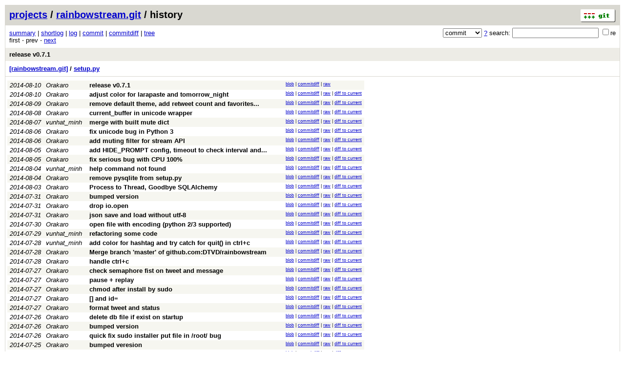

--- FILE ---
content_type: application/xhtml+xml; charset=utf-8
request_url: https://vcs.fsf.org/?p=rainbowstream.git;a=history;f=setup.py;hb=779b06408936e365b959bcf5365d3b051fa628e7
body_size: 101718
content:
<?xml version="1.0" encoding="utf-8"?>
<!DOCTYPE html PUBLIC "-//W3C//DTD XHTML 1.0 Strict//EN" "http://www.w3.org/TR/xhtml1/DTD/xhtml1-strict.dtd">
<html xmlns="http://www.w3.org/1999/xhtml" xml:lang="en-US" lang="en-US">
<!-- git web interface version 2.25.1, (C) 2005-2006, Kay Sievers <kay.sievers@vrfy.org>, Christian Gierke -->
<!-- git core binaries version 2.25.1 -->
<head>
<meta http-equiv="content-type" content="application/xhtml+xml; charset=utf-8"/>
<meta name="generator" content="gitweb/2.25.1 git/2.25.1"/>
<meta name="robots" content="index, nofollow"/>
<title>vcs.fsf.org Git - rainbowstream.git/history - setup.py</title>
<link rel="stylesheet" type="text/css" href="static/gitweb.css"/>
<link rel="alternate" title="rainbowstream.git - history of setup.py - RSS feed" href="/?p=rainbowstream.git;a=rss;f=setup.py" type="application/rss+xml" />
<link rel="alternate" title="rainbowstream.git - history of setup.py - RSS feed (no merges)" href="/?p=rainbowstream.git;a=rss;f=setup.py;opt=--no-merges" type="application/rss+xml" />
<link rel="alternate" title="rainbowstream.git - history of setup.py - Atom feed" href="/?p=rainbowstream.git;a=atom;f=setup.py" type="application/atom+xml" />
<link rel="alternate" title="rainbowstream.git - history of setup.py - Atom feed (no merges)" href="/?p=rainbowstream.git;a=atom;f=setup.py;opt=--no-merges" type="application/atom+xml" />
<link rel="shortcut icon" href="static/git-favicon.png" type="image/png" />
</head>
<body>
<div class="page_header">
<a href="http://git-scm.com/" title="git homepage"><img alt="git" class="logo" height="27" src="static/git-logo.png" width="72" /></a><a href="https://vcs.fsf.org">projects</a> / <a href="/?p=rainbowstream.git;a=summary">rainbowstream.git</a> / history
</div>
<form method="get" action="/" enctype="multipart/form-data"><div class="search">
<input name="p" type="hidden" value="rainbowstream.git" />
<input name="a" type="hidden" value="search" />
<input name="h" type="hidden" value="779b06408936e365b959bcf5365d3b051fa628e7" />
<select name="st" >
<option selected="selected" value="commit">commit</option>
<option value="grep">grep</option>
<option value="author">author</option>
<option value="committer">committer</option>
<option value="pickaxe">pickaxe</option>
</select> <a href="/?p=rainbowstream.git;a=search_help" title="search help">?</a> search:
<input type="text" name="s"  />
<span title="Extended regular expression"><label><input type="checkbox" name="sr" value="1" />re</label></span></div>
</form>
<div class="page_nav">
<a href="/?p=rainbowstream.git;a=summary">summary</a> | <a href="/?p=rainbowstream.git;a=shortlog">shortlog</a> | <a href="/?p=rainbowstream.git;a=log">log</a> | <a href="/?p=rainbowstream.git;a=commit">commit</a> | <a href="/?p=rainbowstream.git;a=commitdiff">commitdiff</a> | <a href="/?p=rainbowstream.git;a=tree">tree</a><br/>
first &sdot; prev &sdot; <a accesskey="n" href="/?p=rainbowstream.git;a=history;f=setup.py;hb=779b06408936e365b959bcf5365d3b051fa628e7;pg=1" title="Alt-n">next</a><br/>
</div>
<div class="header">
<a class="title" href="/?p=rainbowstream.git;a=commit;h=779b06408936e365b959bcf5365d3b051fa628e7">release v0.7.1</a>
</div>
<div class="page_path"><a href="/?p=rainbowstream.git;a=tree;hb=779b06408936e365b959bcf5365d3b051fa628e7" title="tree root">[rainbowstream.git]</a> / <a href="/?p=rainbowstream.git;a=blob_plain;f=setup.py;hb=779b06408936e365b959bcf5365d3b051fa628e7" title="setup.py">setup.py</a><br/></div>
<table class="history">
<tr class="dark">
<td title="11 years ago"><i>2014-08-10</i></td>
<td class="author"><a class="list" href="/?p=rainbowstream.git;a=search;s=Orakaro;st=author" title="Search for commits authored by Orakaro">Orakaro</a></td><td><a class="list subject" href="/?p=rainbowstream.git;a=commit;h=779b06408936e365b959bcf5365d3b051fa628e7">release v0.7.1</a></td>
<td class="link"><a href="/?p=rainbowstream.git;a=blob;f=setup.py;hb=779b06408936e365b959bcf5365d3b051fa628e7">blob</a> | <a href="/?p=rainbowstream.git;a=commitdiff;h=779b06408936e365b959bcf5365d3b051fa628e7">commitdiff</a> | <a href="/?p=rainbowstream.git;a=blob_plain;f=setup.py;hb=779b06408936e365b959bcf5365d3b051fa628e7">raw</a></td>
</tr>
<tr class="light">
<td title="11 years ago"><i>2014-08-10</i></td>
<td class="author"><a class="list" href="/?p=rainbowstream.git;a=search;s=Orakaro;st=author" title="Search for commits authored by Orakaro">Orakaro</a></td><td><a class="list subject" href="/?p=rainbowstream.git;a=commit;h=03b84f2505933859beed081b5137bfa8e0a76329">adjust color for larapaste and tomorrow_night</a></td>
<td class="link"><a href="/?p=rainbowstream.git;a=blob;f=setup.py;hb=03b84f2505933859beed081b5137bfa8e0a76329">blob</a> | <a href="/?p=rainbowstream.git;a=commitdiff;h=03b84f2505933859beed081b5137bfa8e0a76329">commitdiff</a> | <a href="/?p=rainbowstream.git;a=blob_plain;f=setup.py;hb=03b84f2505933859beed081b5137bfa8e0a76329">raw</a> | <a href="/?p=rainbowstream.git;a=blobdiff;f=setup.py;h=e352cfdf8f2482a910f7575a7b99db6740e1208d;hp=da183cccb2a306c5749c4f54c42a13756bcfdbcf;hb=779b06408936e365b959bcf5365d3b051fa628e7;hpb=03b84f2505933859beed081b5137bfa8e0a76329">diff to current</a></td>
</tr>
<tr class="dark">
<td title="11 years ago"><i>2014-08-09</i></td>
<td class="author"><a class="list" href="/?p=rainbowstream.git;a=search;s=Orakaro;st=author" title="Search for commits authored by Orakaro">Orakaro</a></td><td><a class="list subject" href="/?p=rainbowstream.git;a=commit;h=318cdd679598aef40a9dad1dfe66dcd4f82892a7" title="remove default theme, add retweet count and favorites count">remove default theme, add retweet count and favorites... </a></td>
<td class="link"><a href="/?p=rainbowstream.git;a=blob;f=setup.py;hb=318cdd679598aef40a9dad1dfe66dcd4f82892a7">blob</a> | <a href="/?p=rainbowstream.git;a=commitdiff;h=318cdd679598aef40a9dad1dfe66dcd4f82892a7">commitdiff</a> | <a href="/?p=rainbowstream.git;a=blob_plain;f=setup.py;hb=318cdd679598aef40a9dad1dfe66dcd4f82892a7">raw</a> | <a href="/?p=rainbowstream.git;a=blobdiff;f=setup.py;h=e352cfdf8f2482a910f7575a7b99db6740e1208d;hp=43574cfca6916d3eb75a57288ce85dd888910eb8;hb=779b06408936e365b959bcf5365d3b051fa628e7;hpb=318cdd679598aef40a9dad1dfe66dcd4f82892a7">diff to current</a></td>
</tr>
<tr class="light">
<td title="11 years ago"><i>2014-08-08</i></td>
<td class="author"><a class="list" href="/?p=rainbowstream.git;a=search;s=Orakaro;st=author" title="Search for commits authored by Orakaro">Orakaro</a></td><td><a class="list subject" href="/?p=rainbowstream.git;a=commit;h=2a857ef419adf7fa8e7866189df76ee111166a20">current_buffer in unicode wrapper</a></td>
<td class="link"><a href="/?p=rainbowstream.git;a=blob;f=setup.py;hb=2a857ef419adf7fa8e7866189df76ee111166a20">blob</a> | <a href="/?p=rainbowstream.git;a=commitdiff;h=2a857ef419adf7fa8e7866189df76ee111166a20">commitdiff</a> | <a href="/?p=rainbowstream.git;a=blob_plain;f=setup.py;hb=2a857ef419adf7fa8e7866189df76ee111166a20">raw</a> | <a href="/?p=rainbowstream.git;a=blobdiff;f=setup.py;h=e352cfdf8f2482a910f7575a7b99db6740e1208d;hp=48949bc25806fa3dc86ce976d2972e9fac37c393;hb=779b06408936e365b959bcf5365d3b051fa628e7;hpb=2a857ef419adf7fa8e7866189df76ee111166a20">diff to current</a></td>
</tr>
<tr class="dark">
<td title="11 years ago"><i>2014-08-07</i></td>
<td class="author"><a class="list" href="/?p=rainbowstream.git;a=search;s=vunhat_minh;st=author" title="Search for commits authored by vunhat_minh">vunhat_minh</a></td><td><a class="list subject" href="/?p=rainbowstream.git;a=commit;h=9c37209ba97ff291a21cd7d936988c8d5b5fc1d2">merge with built mute dict</a></td>
<td class="link"><a href="/?p=rainbowstream.git;a=blob;f=setup.py;hb=9c37209ba97ff291a21cd7d936988c8d5b5fc1d2">blob</a> | <a href="/?p=rainbowstream.git;a=commitdiff;h=9c37209ba97ff291a21cd7d936988c8d5b5fc1d2">commitdiff</a> | <a href="/?p=rainbowstream.git;a=blob_plain;f=setup.py;hb=9c37209ba97ff291a21cd7d936988c8d5b5fc1d2">raw</a> | <a href="/?p=rainbowstream.git;a=blobdiff;f=setup.py;h=e352cfdf8f2482a910f7575a7b99db6740e1208d;hp=636e6aae18c5ba84e02ae953eaf941465c767921;hb=779b06408936e365b959bcf5365d3b051fa628e7;hpb=9c37209ba97ff291a21cd7d936988c8d5b5fc1d2">diff to current</a></td>
</tr>
<tr class="light">
<td title="11 years ago"><i>2014-08-06</i></td>
<td class="author"><a class="list" href="/?p=rainbowstream.git;a=search;s=Orakaro;st=author" title="Search for commits authored by Orakaro">Orakaro</a></td><td><a class="list subject" href="/?p=rainbowstream.git;a=commit;h=612d6863fd6edb0bd9e88548721697ee4e8ddd91">fix unicode bug in Python 3</a></td>
<td class="link"><a href="/?p=rainbowstream.git;a=blob;f=setup.py;hb=612d6863fd6edb0bd9e88548721697ee4e8ddd91">blob</a> | <a href="/?p=rainbowstream.git;a=commitdiff;h=612d6863fd6edb0bd9e88548721697ee4e8ddd91">commitdiff</a> | <a href="/?p=rainbowstream.git;a=blob_plain;f=setup.py;hb=612d6863fd6edb0bd9e88548721697ee4e8ddd91">raw</a> | <a href="/?p=rainbowstream.git;a=blobdiff;f=setup.py;h=e352cfdf8f2482a910f7575a7b99db6740e1208d;hp=642440e349dfb16a05f7135712d02f1c59c6578e;hb=779b06408936e365b959bcf5365d3b051fa628e7;hpb=612d6863fd6edb0bd9e88548721697ee4e8ddd91">diff to current</a></td>
</tr>
<tr class="dark">
<td title="11 years ago"><i>2014-08-06</i></td>
<td class="author"><a class="list" href="/?p=rainbowstream.git;a=search;s=Orakaro;st=author" title="Search for commits authored by Orakaro">Orakaro</a></td><td><a class="list subject" href="/?p=rainbowstream.git;a=commit;h=e392785234900ae1270e6501f497be06e68c923c">add muting filter for stream API</a></td>
<td class="link"><a href="/?p=rainbowstream.git;a=blob;f=setup.py;hb=e392785234900ae1270e6501f497be06e68c923c">blob</a> | <a href="/?p=rainbowstream.git;a=commitdiff;h=e392785234900ae1270e6501f497be06e68c923c">commitdiff</a> | <a href="/?p=rainbowstream.git;a=blob_plain;f=setup.py;hb=e392785234900ae1270e6501f497be06e68c923c">raw</a> | <a href="/?p=rainbowstream.git;a=blobdiff;f=setup.py;h=e352cfdf8f2482a910f7575a7b99db6740e1208d;hp=c9bd0ebb0f9b4a3cbed75871cb74199d0fa3bab6;hb=779b06408936e365b959bcf5365d3b051fa628e7;hpb=e392785234900ae1270e6501f497be06e68c923c">diff to current</a></td>
</tr>
<tr class="light">
<td title="11 years ago"><i>2014-08-05</i></td>
<td class="author"><a class="list" href="/?p=rainbowstream.git;a=search;s=Orakaro;st=author" title="Search for commits authored by Orakaro">Orakaro</a></td><td><a class="list subject" href="/?p=rainbowstream.git;a=commit;h=335e7803e51d6c981c422f835a102e3e51429d8f" title="add HIDE_PROMPT config, timeout to check interval and fix readline bug with Python 3">add HIDE_PROMPT config, timeout to check interval and... </a></td>
<td class="link"><a href="/?p=rainbowstream.git;a=blob;f=setup.py;hb=335e7803e51d6c981c422f835a102e3e51429d8f">blob</a> | <a href="/?p=rainbowstream.git;a=commitdiff;h=335e7803e51d6c981c422f835a102e3e51429d8f">commitdiff</a> | <a href="/?p=rainbowstream.git;a=blob_plain;f=setup.py;hb=335e7803e51d6c981c422f835a102e3e51429d8f">raw</a> | <a href="/?p=rainbowstream.git;a=blobdiff;f=setup.py;h=e352cfdf8f2482a910f7575a7b99db6740e1208d;hp=d95c41177ee7ef83cb6ccc8335efa95283e90182;hb=779b06408936e365b959bcf5365d3b051fa628e7;hpb=335e7803e51d6c981c422f835a102e3e51429d8f">diff to current</a></td>
</tr>
<tr class="dark">
<td title="11 years ago"><i>2014-08-05</i></td>
<td class="author"><a class="list" href="/?p=rainbowstream.git;a=search;s=Orakaro;st=author" title="Search for commits authored by Orakaro">Orakaro</a></td><td><a class="list subject" href="/?p=rainbowstream.git;a=commit;h=a12222283bcac9f63ba4c3e4bc24767d64248227">fix serious bug with CPU 100%</a></td>
<td class="link"><a href="/?p=rainbowstream.git;a=blob;f=setup.py;hb=a12222283bcac9f63ba4c3e4bc24767d64248227">blob</a> | <a href="/?p=rainbowstream.git;a=commitdiff;h=a12222283bcac9f63ba4c3e4bc24767d64248227">commitdiff</a> | <a href="/?p=rainbowstream.git;a=blob_plain;f=setup.py;hb=a12222283bcac9f63ba4c3e4bc24767d64248227">raw</a> | <a href="/?p=rainbowstream.git;a=blobdiff;f=setup.py;h=e352cfdf8f2482a910f7575a7b99db6740e1208d;hp=20ce446b9596ebac6eae9f8a306d4b5a250ffc02;hb=779b06408936e365b959bcf5365d3b051fa628e7;hpb=a12222283bcac9f63ba4c3e4bc24767d64248227">diff to current</a></td>
</tr>
<tr class="light">
<td title="11 years ago"><i>2014-08-04</i></td>
<td class="author"><a class="list" href="/?p=rainbowstream.git;a=search;s=vunhat_minh;st=author" title="Search for commits authored by vunhat_minh">vunhat_minh</a></td><td><a class="list subject" href="/?p=rainbowstream.git;a=commit;h=baec5f507d4eeb9ef367538a0e3a1b309bb25768">help command not found</a></td>
<td class="link"><a href="/?p=rainbowstream.git;a=blob;f=setup.py;hb=baec5f507d4eeb9ef367538a0e3a1b309bb25768">blob</a> | <a href="/?p=rainbowstream.git;a=commitdiff;h=baec5f507d4eeb9ef367538a0e3a1b309bb25768">commitdiff</a> | <a href="/?p=rainbowstream.git;a=blob_plain;f=setup.py;hb=baec5f507d4eeb9ef367538a0e3a1b309bb25768">raw</a> | <a href="/?p=rainbowstream.git;a=blobdiff;f=setup.py;h=e352cfdf8f2482a910f7575a7b99db6740e1208d;hp=b9cf53935ae984ba1d81977692dfb0b5f82cc64e;hb=779b06408936e365b959bcf5365d3b051fa628e7;hpb=baec5f507d4eeb9ef367538a0e3a1b309bb25768">diff to current</a></td>
</tr>
<tr class="dark">
<td title="11 years ago"><i>2014-08-04</i></td>
<td class="author"><a class="list" href="/?p=rainbowstream.git;a=search;s=Orakaro;st=author" title="Search for commits authored by Orakaro">Orakaro</a></td><td><a class="list subject" href="/?p=rainbowstream.git;a=commit;h=80fa0f3a5945a324c03e937a85dc7cbfe0beefa7">remove pysqlite from setup.py</a></td>
<td class="link"><a href="/?p=rainbowstream.git;a=blob;f=setup.py;hb=80fa0f3a5945a324c03e937a85dc7cbfe0beefa7">blob</a> | <a href="/?p=rainbowstream.git;a=commitdiff;h=80fa0f3a5945a324c03e937a85dc7cbfe0beefa7">commitdiff</a> | <a href="/?p=rainbowstream.git;a=blob_plain;f=setup.py;hb=80fa0f3a5945a324c03e937a85dc7cbfe0beefa7">raw</a> | <a href="/?p=rainbowstream.git;a=blobdiff;f=setup.py;h=e352cfdf8f2482a910f7575a7b99db6740e1208d;hp=d225ebd921e088068f24a492731188b33ba56f53;hb=779b06408936e365b959bcf5365d3b051fa628e7;hpb=80fa0f3a5945a324c03e937a85dc7cbfe0beefa7">diff to current</a></td>
</tr>
<tr class="light">
<td title="11 years ago"><i>2014-08-03</i></td>
<td class="author"><a class="list" href="/?p=rainbowstream.git;a=search;s=Orakaro;st=author" title="Search for commits authored by Orakaro">Orakaro</a></td><td><a class="list subject" href="/?p=rainbowstream.git;a=commit;h=99b52f5fc1557f18f7d6593ccfa36f130139b4b7">Process to Thread, Goodbye SQLAlchemy</a></td>
<td class="link"><a href="/?p=rainbowstream.git;a=blob;f=setup.py;hb=99b52f5fc1557f18f7d6593ccfa36f130139b4b7">blob</a> | <a href="/?p=rainbowstream.git;a=commitdiff;h=99b52f5fc1557f18f7d6593ccfa36f130139b4b7">commitdiff</a> | <a href="/?p=rainbowstream.git;a=blob_plain;f=setup.py;hb=99b52f5fc1557f18f7d6593ccfa36f130139b4b7">raw</a> | <a href="/?p=rainbowstream.git;a=blobdiff;f=setup.py;h=e352cfdf8f2482a910f7575a7b99db6740e1208d;hp=9e5b65e536e0ad41e0f1bd838ef9e9cb1546609c;hb=779b06408936e365b959bcf5365d3b051fa628e7;hpb=99b52f5fc1557f18f7d6593ccfa36f130139b4b7">diff to current</a></td>
</tr>
<tr class="dark">
<td title="11 years ago"><i>2014-07-31</i></td>
<td class="author"><a class="list" href="/?p=rainbowstream.git;a=search;s=Orakaro;st=author" title="Search for commits authored by Orakaro">Orakaro</a></td><td><a class="list subject" href="/?p=rainbowstream.git;a=commit;h=ae6991d37612d91d8ac834e12033512440a6042e">bumped version</a></td>
<td class="link"><a href="/?p=rainbowstream.git;a=blob;f=setup.py;hb=ae6991d37612d91d8ac834e12033512440a6042e">blob</a> | <a href="/?p=rainbowstream.git;a=commitdiff;h=ae6991d37612d91d8ac834e12033512440a6042e">commitdiff</a> | <a href="/?p=rainbowstream.git;a=blob_plain;f=setup.py;hb=ae6991d37612d91d8ac834e12033512440a6042e">raw</a> | <a href="/?p=rainbowstream.git;a=blobdiff;f=setup.py;h=e352cfdf8f2482a910f7575a7b99db6740e1208d;hp=64e50e0fc028238534f305e84341c819523bbbcf;hb=779b06408936e365b959bcf5365d3b051fa628e7;hpb=ae6991d37612d91d8ac834e12033512440a6042e">diff to current</a></td>
</tr>
<tr class="light">
<td title="11 years ago"><i>2014-07-31</i></td>
<td class="author"><a class="list" href="/?p=rainbowstream.git;a=search;s=Orakaro;st=author" title="Search for commits authored by Orakaro">Orakaro</a></td><td><a class="list subject" href="/?p=rainbowstream.git;a=commit;h=fba038b1f789c78f14bafd8968b22e173d899d3f">drop io.open</a></td>
<td class="link"><a href="/?p=rainbowstream.git;a=blob;f=setup.py;hb=fba038b1f789c78f14bafd8968b22e173d899d3f">blob</a> | <a href="/?p=rainbowstream.git;a=commitdiff;h=fba038b1f789c78f14bafd8968b22e173d899d3f">commitdiff</a> | <a href="/?p=rainbowstream.git;a=blob_plain;f=setup.py;hb=fba038b1f789c78f14bafd8968b22e173d899d3f">raw</a> | <a href="/?p=rainbowstream.git;a=blobdiff;f=setup.py;h=e352cfdf8f2482a910f7575a7b99db6740e1208d;hp=8cf886f63a3292f09d3ab0dba70b84497beb0d06;hb=779b06408936e365b959bcf5365d3b051fa628e7;hpb=fba038b1f789c78f14bafd8968b22e173d899d3f">diff to current</a></td>
</tr>
<tr class="dark">
<td title="11 years ago"><i>2014-07-31</i></td>
<td class="author"><a class="list" href="/?p=rainbowstream.git;a=search;s=Orakaro;st=author" title="Search for commits authored by Orakaro">Orakaro</a></td><td><a class="list subject" href="/?p=rainbowstream.git;a=commit;h=9d5a2a1c86bffc0895754badbd48746f481cdad2">json save and load without utf-8</a></td>
<td class="link"><a href="/?p=rainbowstream.git;a=blob;f=setup.py;hb=9d5a2a1c86bffc0895754badbd48746f481cdad2">blob</a> | <a href="/?p=rainbowstream.git;a=commitdiff;h=9d5a2a1c86bffc0895754badbd48746f481cdad2">commitdiff</a> | <a href="/?p=rainbowstream.git;a=blob_plain;f=setup.py;hb=9d5a2a1c86bffc0895754badbd48746f481cdad2">raw</a> | <a href="/?p=rainbowstream.git;a=blobdiff;f=setup.py;h=e352cfdf8f2482a910f7575a7b99db6740e1208d;hp=da93a011b324c00accd73e7b890356e74fc5145a;hb=779b06408936e365b959bcf5365d3b051fa628e7;hpb=9d5a2a1c86bffc0895754badbd48746f481cdad2">diff to current</a></td>
</tr>
<tr class="light">
<td title="11 years ago"><i>2014-07-30</i></td>
<td class="author"><a class="list" href="/?p=rainbowstream.git;a=search;s=Orakaro;st=author" title="Search for commits authored by Orakaro">Orakaro</a></td><td><a class="list subject" href="/?p=rainbowstream.git;a=commit;h=d95839b6c08e4ebf2a1704bb5d4bcd3dfe95e3ef">open file with encoding (python 2/3 supported)</a></td>
<td class="link"><a href="/?p=rainbowstream.git;a=blob;f=setup.py;hb=d95839b6c08e4ebf2a1704bb5d4bcd3dfe95e3ef">blob</a> | <a href="/?p=rainbowstream.git;a=commitdiff;h=d95839b6c08e4ebf2a1704bb5d4bcd3dfe95e3ef">commitdiff</a> | <a href="/?p=rainbowstream.git;a=blob_plain;f=setup.py;hb=d95839b6c08e4ebf2a1704bb5d4bcd3dfe95e3ef">raw</a> | <a href="/?p=rainbowstream.git;a=blobdiff;f=setup.py;h=e352cfdf8f2482a910f7575a7b99db6740e1208d;hp=f671f4913193709bc6e5a8d200a21ea9bcff792d;hb=779b06408936e365b959bcf5365d3b051fa628e7;hpb=d95839b6c08e4ebf2a1704bb5d4bcd3dfe95e3ef">diff to current</a></td>
</tr>
<tr class="dark">
<td title="11 years ago"><i>2014-07-29</i></td>
<td class="author"><a class="list" href="/?p=rainbowstream.git;a=search;s=vunhat_minh;st=author" title="Search for commits authored by vunhat_minh">vunhat_minh</a></td><td><a class="list subject" href="/?p=rainbowstream.git;a=commit;h=8141aca6b2aaa7ce8f097f689fc2241f4f7ad3af">refactoring some code</a></td>
<td class="link"><a href="/?p=rainbowstream.git;a=blob;f=setup.py;hb=8141aca6b2aaa7ce8f097f689fc2241f4f7ad3af">blob</a> | <a href="/?p=rainbowstream.git;a=commitdiff;h=8141aca6b2aaa7ce8f097f689fc2241f4f7ad3af">commitdiff</a> | <a href="/?p=rainbowstream.git;a=blob_plain;f=setup.py;hb=8141aca6b2aaa7ce8f097f689fc2241f4f7ad3af">raw</a> | <a href="/?p=rainbowstream.git;a=blobdiff;f=setup.py;h=e352cfdf8f2482a910f7575a7b99db6740e1208d;hp=eb7c58f014200d46c24198c411dbb12100295201;hb=779b06408936e365b959bcf5365d3b051fa628e7;hpb=8141aca6b2aaa7ce8f097f689fc2241f4f7ad3af">diff to current</a></td>
</tr>
<tr class="light">
<td title="11 years ago"><i>2014-07-28</i></td>
<td class="author"><a class="list" href="/?p=rainbowstream.git;a=search;s=vunhat_minh;st=author" title="Search for commits authored by vunhat_minh">vunhat_minh</a></td><td><a class="list subject" href="/?p=rainbowstream.git;a=commit;h=4c025026dec3c67b7757261b14e9438b1e31d7b0">add color for hashtag and try catch for quit() in ctrl+c</a></td>
<td class="link"><a href="/?p=rainbowstream.git;a=blob;f=setup.py;hb=4c025026dec3c67b7757261b14e9438b1e31d7b0">blob</a> | <a href="/?p=rainbowstream.git;a=commitdiff;h=4c025026dec3c67b7757261b14e9438b1e31d7b0">commitdiff</a> | <a href="/?p=rainbowstream.git;a=blob_plain;f=setup.py;hb=4c025026dec3c67b7757261b14e9438b1e31d7b0">raw</a> | <a href="/?p=rainbowstream.git;a=blobdiff;f=setup.py;h=e352cfdf8f2482a910f7575a7b99db6740e1208d;hp=f1b0a3307f928c6d720828a003e2dcb79e464afe;hb=779b06408936e365b959bcf5365d3b051fa628e7;hpb=4c025026dec3c67b7757261b14e9438b1e31d7b0">diff to current</a></td>
</tr>
<tr class="dark">
<td title="11 years ago"><i>2014-07-28</i></td>
<td class="author"><a class="list" href="/?p=rainbowstream.git;a=search;s=Orakaro;st=author" title="Search for commits authored by Orakaro">Orakaro</a></td><td><a class="list subject" href="/?p=rainbowstream.git;a=commit;h=07e873994ffb010ec16137af73a4212fb274b890">Merge branch &#39;master&#39; of github.com:DTVD/rainbowstream</a></td>
<td class="link"><a href="/?p=rainbowstream.git;a=blob;f=setup.py;hb=07e873994ffb010ec16137af73a4212fb274b890">blob</a> | <a href="/?p=rainbowstream.git;a=commitdiff;h=07e873994ffb010ec16137af73a4212fb274b890">commitdiff</a> | <a href="/?p=rainbowstream.git;a=blob_plain;f=setup.py;hb=07e873994ffb010ec16137af73a4212fb274b890">raw</a> | <a href="/?p=rainbowstream.git;a=blobdiff;f=setup.py;h=e352cfdf8f2482a910f7575a7b99db6740e1208d;hp=0c15d7af59d2411b877e291d82861d096ace51e1;hb=779b06408936e365b959bcf5365d3b051fa628e7;hpb=07e873994ffb010ec16137af73a4212fb274b890">diff to current</a></td>
</tr>
<tr class="light">
<td title="11 years ago"><i>2014-07-28</i></td>
<td class="author"><a class="list" href="/?p=rainbowstream.git;a=search;s=Orakaro;st=author" title="Search for commits authored by Orakaro">Orakaro</a></td><td><a class="list subject" href="/?p=rainbowstream.git;a=commit;h=64156ac40c0e3c1ccacb78ed3a2c1939efa51a95">handle ctrl+c</a></td>
<td class="link"><a href="/?p=rainbowstream.git;a=blob;f=setup.py;hb=64156ac40c0e3c1ccacb78ed3a2c1939efa51a95">blob</a> | <a href="/?p=rainbowstream.git;a=commitdiff;h=64156ac40c0e3c1ccacb78ed3a2c1939efa51a95">commitdiff</a> | <a href="/?p=rainbowstream.git;a=blob_plain;f=setup.py;hb=64156ac40c0e3c1ccacb78ed3a2c1939efa51a95">raw</a> | <a href="/?p=rainbowstream.git;a=blobdiff;f=setup.py;h=e352cfdf8f2482a910f7575a7b99db6740e1208d;hp=0c15d7af59d2411b877e291d82861d096ace51e1;hb=779b06408936e365b959bcf5365d3b051fa628e7;hpb=64156ac40c0e3c1ccacb78ed3a2c1939efa51a95">diff to current</a></td>
</tr>
<tr class="dark">
<td title="11 years ago"><i>2014-07-27</i></td>
<td class="author"><a class="list" href="/?p=rainbowstream.git;a=search;s=Orakaro;st=author" title="Search for commits authored by Orakaro">Orakaro</a></td><td><a class="list subject" href="/?p=rainbowstream.git;a=commit;h=c37c04a9b4a6dd36de8093eb49a473b1021217c7">check semaphore fist on tweet and message</a></td>
<td class="link"><a href="/?p=rainbowstream.git;a=blob;f=setup.py;hb=c37c04a9b4a6dd36de8093eb49a473b1021217c7">blob</a> | <a href="/?p=rainbowstream.git;a=commitdiff;h=c37c04a9b4a6dd36de8093eb49a473b1021217c7">commitdiff</a> | <a href="/?p=rainbowstream.git;a=blob_plain;f=setup.py;hb=c37c04a9b4a6dd36de8093eb49a473b1021217c7">raw</a> | <a href="/?p=rainbowstream.git;a=blobdiff;f=setup.py;h=e352cfdf8f2482a910f7575a7b99db6740e1208d;hp=ae0049449fed54f1bd1c24f07b9d740f566ca7c6;hb=779b06408936e365b959bcf5365d3b051fa628e7;hpb=c37c04a9b4a6dd36de8093eb49a473b1021217c7">diff to current</a></td>
</tr>
<tr class="light">
<td title="11 years ago"><i>2014-07-27</i></td>
<td class="author"><a class="list" href="/?p=rainbowstream.git;a=search;s=Orakaro;st=author" title="Search for commits authored by Orakaro">Orakaro</a></td><td><a class="list subject" href="/?p=rainbowstream.git;a=commit;h=d6cc4c67f3bf71ea6a434fdb438d23a08ff814e9">pause + replay</a></td>
<td class="link"><a href="/?p=rainbowstream.git;a=blob;f=setup.py;hb=d6cc4c67f3bf71ea6a434fdb438d23a08ff814e9">blob</a> | <a href="/?p=rainbowstream.git;a=commitdiff;h=d6cc4c67f3bf71ea6a434fdb438d23a08ff814e9">commitdiff</a> | <a href="/?p=rainbowstream.git;a=blob_plain;f=setup.py;hb=d6cc4c67f3bf71ea6a434fdb438d23a08ff814e9">raw</a> | <a href="/?p=rainbowstream.git;a=blobdiff;f=setup.py;h=e352cfdf8f2482a910f7575a7b99db6740e1208d;hp=51306bc15dcbcc15718d83542c2ced834478bc86;hb=779b06408936e365b959bcf5365d3b051fa628e7;hpb=d6cc4c67f3bf71ea6a434fdb438d23a08ff814e9">diff to current</a></td>
</tr>
<tr class="dark">
<td title="11 years ago"><i>2014-07-27</i></td>
<td class="author"><a class="list" href="/?p=rainbowstream.git;a=search;s=Orakaro;st=author" title="Search for commits authored by Orakaro">Orakaro</a></td><td><a class="list subject" href="/?p=rainbowstream.git;a=commit;h=21062aeb0c7535ca494893dbd04b82186c31073c">chmod after install by sudo</a></td>
<td class="link"><a href="/?p=rainbowstream.git;a=blob;f=setup.py;hb=21062aeb0c7535ca494893dbd04b82186c31073c">blob</a> | <a href="/?p=rainbowstream.git;a=commitdiff;h=21062aeb0c7535ca494893dbd04b82186c31073c">commitdiff</a> | <a href="/?p=rainbowstream.git;a=blob_plain;f=setup.py;hb=21062aeb0c7535ca494893dbd04b82186c31073c">raw</a> | <a href="/?p=rainbowstream.git;a=blobdiff;f=setup.py;h=e352cfdf8f2482a910f7575a7b99db6740e1208d;hp=b4e026c49f78ebc071c31de3e8845a23aaf5f7b9;hb=779b06408936e365b959bcf5365d3b051fa628e7;hpb=21062aeb0c7535ca494893dbd04b82186c31073c">diff to current</a></td>
</tr>
<tr class="light">
<td title="11 years ago"><i>2014-07-27</i></td>
<td class="author"><a class="list" href="/?p=rainbowstream.git;a=search;s=Orakaro;st=author" title="Search for commits authored by Orakaro">Orakaro</a></td><td><a class="list subject" href="/?p=rainbowstream.git;a=commit;h=0d9977c739e5e448af4b49332bd6df1aa9edafc3">[] and id=</a></td>
<td class="link"><a href="/?p=rainbowstream.git;a=blob;f=setup.py;hb=0d9977c739e5e448af4b49332bd6df1aa9edafc3">blob</a> | <a href="/?p=rainbowstream.git;a=commitdiff;h=0d9977c739e5e448af4b49332bd6df1aa9edafc3">commitdiff</a> | <a href="/?p=rainbowstream.git;a=blob_plain;f=setup.py;hb=0d9977c739e5e448af4b49332bd6df1aa9edafc3">raw</a> | <a href="/?p=rainbowstream.git;a=blobdiff;f=setup.py;h=e352cfdf8f2482a910f7575a7b99db6740e1208d;hp=8367f994b1f98928ceea5a1fa22ef269bda39ffe;hb=779b06408936e365b959bcf5365d3b051fa628e7;hpb=0d9977c739e5e448af4b49332bd6df1aa9edafc3">diff to current</a></td>
</tr>
<tr class="dark">
<td title="11 years ago"><i>2014-07-27</i></td>
<td class="author"><a class="list" href="/?p=rainbowstream.git;a=search;s=Orakaro;st=author" title="Search for commits authored by Orakaro">Orakaro</a></td><td><a class="list subject" href="/?p=rainbowstream.git;a=commit;h=8c7ae5942907b76953b6dca9888ec64547e248aa">format tweet and status</a></td>
<td class="link"><a href="/?p=rainbowstream.git;a=blob;f=setup.py;hb=8c7ae5942907b76953b6dca9888ec64547e248aa">blob</a> | <a href="/?p=rainbowstream.git;a=commitdiff;h=8c7ae5942907b76953b6dca9888ec64547e248aa">commitdiff</a> | <a href="/?p=rainbowstream.git;a=blob_plain;f=setup.py;hb=8c7ae5942907b76953b6dca9888ec64547e248aa">raw</a> | <a href="/?p=rainbowstream.git;a=blobdiff;f=setup.py;h=e352cfdf8f2482a910f7575a7b99db6740e1208d;hp=994505cf9f5db6f0c055565c4530163b9e9bdb6a;hb=779b06408936e365b959bcf5365d3b051fa628e7;hpb=8c7ae5942907b76953b6dca9888ec64547e248aa">diff to current</a></td>
</tr>
<tr class="light">
<td title="11 years ago"><i>2014-07-26</i></td>
<td class="author"><a class="list" href="/?p=rainbowstream.git;a=search;s=Orakaro;st=author" title="Search for commits authored by Orakaro">Orakaro</a></td><td><a class="list subject" href="/?p=rainbowstream.git;a=commit;h=8619b00b13f74ed01902a121c3688424b5983397">delete db file if exist on startup</a></td>
<td class="link"><a href="/?p=rainbowstream.git;a=blob;f=setup.py;hb=8619b00b13f74ed01902a121c3688424b5983397">blob</a> | <a href="/?p=rainbowstream.git;a=commitdiff;h=8619b00b13f74ed01902a121c3688424b5983397">commitdiff</a> | <a href="/?p=rainbowstream.git;a=blob_plain;f=setup.py;hb=8619b00b13f74ed01902a121c3688424b5983397">raw</a> | <a href="/?p=rainbowstream.git;a=blobdiff;f=setup.py;h=e352cfdf8f2482a910f7575a7b99db6740e1208d;hp=dc7fa6fe033395c85216b2f889da8aa0b0c5341f;hb=779b06408936e365b959bcf5365d3b051fa628e7;hpb=8619b00b13f74ed01902a121c3688424b5983397">diff to current</a></td>
</tr>
<tr class="dark">
<td title="11 years ago"><i>2014-07-26</i></td>
<td class="author"><a class="list" href="/?p=rainbowstream.git;a=search;s=Orakaro;st=author" title="Search for commits authored by Orakaro">Orakaro</a></td><td><a class="list subject" href="/?p=rainbowstream.git;a=commit;h=e09afc94873e8989577f98f37426e250f90b4a21">bumped version</a></td>
<td class="link"><a href="/?p=rainbowstream.git;a=blob;f=setup.py;hb=e09afc94873e8989577f98f37426e250f90b4a21">blob</a> | <a href="/?p=rainbowstream.git;a=commitdiff;h=e09afc94873e8989577f98f37426e250f90b4a21">commitdiff</a> | <a href="/?p=rainbowstream.git;a=blob_plain;f=setup.py;hb=e09afc94873e8989577f98f37426e250f90b4a21">raw</a> | <a href="/?p=rainbowstream.git;a=blobdiff;f=setup.py;h=e352cfdf8f2482a910f7575a7b99db6740e1208d;hp=73573d011dee18400f7771e85b5b1c68c7326f78;hb=779b06408936e365b959bcf5365d3b051fa628e7;hpb=e09afc94873e8989577f98f37426e250f90b4a21">diff to current</a></td>
</tr>
<tr class="light">
<td title="11 years ago"><i>2014-07-26</i></td>
<td class="author"><a class="list" href="/?p=rainbowstream.git;a=search;s=Orakaro;st=author" title="Search for commits authored by Orakaro">Orakaro</a></td><td><a class="list subject" href="/?p=rainbowstream.git;a=commit;h=63388de74a32694faa66df05b93fcbcc72833c48">quick fix sudo installer put file in /root/ bug</a></td>
<td class="link"><a href="/?p=rainbowstream.git;a=blob;f=setup.py;hb=63388de74a32694faa66df05b93fcbcc72833c48">blob</a> | <a href="/?p=rainbowstream.git;a=commitdiff;h=63388de74a32694faa66df05b93fcbcc72833c48">commitdiff</a> | <a href="/?p=rainbowstream.git;a=blob_plain;f=setup.py;hb=63388de74a32694faa66df05b93fcbcc72833c48">raw</a> | <a href="/?p=rainbowstream.git;a=blobdiff;f=setup.py;h=e352cfdf8f2482a910f7575a7b99db6740e1208d;hp=b8330c64515841de3cc6b503dc1807df2c3dcb3f;hb=779b06408936e365b959bcf5365d3b051fa628e7;hpb=63388de74a32694faa66df05b93fcbcc72833c48">diff to current</a></td>
</tr>
<tr class="dark">
<td title="11 years ago"><i>2014-07-25</i></td>
<td class="author"><a class="list" href="/?p=rainbowstream.git;a=search;s=Orakaro;st=author" title="Search for commits authored by Orakaro">Orakaro</a></td><td><a class="list subject" href="/?p=rainbowstream.git;a=commit;h=7348171dfc9d5d69b7f3908bb54d3b9a45e367d2">bumped veresion</a></td>
<td class="link"><a href="/?p=rainbowstream.git;a=blob;f=setup.py;hb=7348171dfc9d5d69b7f3908bb54d3b9a45e367d2">blob</a> | <a href="/?p=rainbowstream.git;a=commitdiff;h=7348171dfc9d5d69b7f3908bb54d3b9a45e367d2">commitdiff</a> | <a href="/?p=rainbowstream.git;a=blob_plain;f=setup.py;hb=7348171dfc9d5d69b7f3908bb54d3b9a45e367d2">raw</a> | <a href="/?p=rainbowstream.git;a=blobdiff;f=setup.py;h=e352cfdf8f2482a910f7575a7b99db6740e1208d;hp=715c91971f303bc60f2db81910ad178431b8e9a3;hb=779b06408936e365b959bcf5365d3b051fa628e7;hpb=7348171dfc9d5d69b7f3908bb54d3b9a45e367d2">diff to current</a></td>
</tr>
<tr class="light">
<td title="11 years ago"><i>2014-07-25</i></td>
<td class="author"><a class="list" href="/?p=rainbowstream.git;a=search;s=vunhat_minh;st=author" title="Search for commits authored by vunhat_minh">vunhat_minh</a></td><td><a class="list subject" href="/?p=rainbowstream.git;a=commit;h=ceec85939c25fe0a6b9d586b3066be4878f2379c">configurable prefix + change THEME in config</a></td>
<td class="link"><a href="/?p=rainbowstream.git;a=blob;f=setup.py;hb=ceec85939c25fe0a6b9d586b3066be4878f2379c">blob</a> | <a href="/?p=rainbowstream.git;a=commitdiff;h=ceec85939c25fe0a6b9d586b3066be4878f2379c">commitdiff</a> | <a href="/?p=rainbowstream.git;a=blob_plain;f=setup.py;hb=ceec85939c25fe0a6b9d586b3066be4878f2379c">raw</a> | <a href="/?p=rainbowstream.git;a=blobdiff;f=setup.py;h=e352cfdf8f2482a910f7575a7b99db6740e1208d;hp=aa4ead6a92c777438fb0f143d15529e1cb5fb218;hb=779b06408936e365b959bcf5365d3b051fa628e7;hpb=ceec85939c25fe0a6b9d586b3066be4878f2379c">diff to current</a></td>
</tr>
<tr class="dark">
<td title="11 years ago"><i>2014-07-25</i></td>
<td class="author"><a class="list" href="/?p=rainbowstream.git;a=search;s=vunhat_minh;st=author" title="Search for commits authored by vunhat_minh">vunhat_minh</a></td><td><a class="list subject" href="/?p=rainbowstream.git;a=commit;h=fe9bb33b8bcedf485523d9f5979073775daa8ec5">drop custom config, change IMAGE_ON_TERM on app running</a></td>
<td class="link"><a href="/?p=rainbowstream.git;a=blob;f=setup.py;hb=fe9bb33b8bcedf485523d9f5979073775daa8ec5">blob</a> | <a href="/?p=rainbowstream.git;a=commitdiff;h=fe9bb33b8bcedf485523d9f5979073775daa8ec5">commitdiff</a> | <a href="/?p=rainbowstream.git;a=blob_plain;f=setup.py;hb=fe9bb33b8bcedf485523d9f5979073775daa8ec5">raw</a> | <a href="/?p=rainbowstream.git;a=blobdiff;f=setup.py;h=e352cfdf8f2482a910f7575a7b99db6740e1208d;hp=593dc29c14c81db1c855e01bc821d04508d0c699;hb=779b06408936e365b959bcf5365d3b051fa628e7;hpb=fe9bb33b8bcedf485523d9f5979073775daa8ec5">diff to current</a></td>
</tr>
<tr class="light">
<td title="11 years ago"><i>2014-07-24</i></td>
<td class="author"><a class="list" href="/?p=rainbowstream.git;a=search;s=vunhat_minh;st=author" title="Search for commits authored by vunhat_minh">vunhat_minh</a></td><td><a class="list subject" href="/?p=rainbowstream.git;a=commit;h=92685d214c86086691e97d63f2fb1acfa3d85cbf">notify config changed in draw</a></td>
<td class="link"><a href="/?p=rainbowstream.git;a=blob;f=setup.py;hb=92685d214c86086691e97d63f2fb1acfa3d85cbf">blob</a> | <a href="/?p=rainbowstream.git;a=commitdiff;h=92685d214c86086691e97d63f2fb1acfa3d85cbf">commitdiff</a> | <a href="/?p=rainbowstream.git;a=blob_plain;f=setup.py;hb=92685d214c86086691e97d63f2fb1acfa3d85cbf">raw</a> | <a href="/?p=rainbowstream.git;a=blobdiff;f=setup.py;h=e352cfdf8f2482a910f7575a7b99db6740e1208d;hp=6623f15630b7d20618e613dbe4f71515f12f83ac;hb=779b06408936e365b959bcf5365d3b051fa628e7;hpb=92685d214c86086691e97d63f2fb1acfa3d85cbf">diff to current</a></td>
</tr>
<tr class="dark">
<td title="11 years ago"><i>2014-07-22</i></td>
<td class="author"><a class="list" href="/?p=rainbowstream.git;a=search;s=vunhat_minh;st=author" title="Search for commits authored by vunhat_minh">vunhat_minh</a></td><td><a class="list subject" href="/?p=rainbowstream.git;a=commit;h=14db58c77adf73d2c7a89dcb479ad8bdb8476e0c">include dm in timeline</a></td>
<td class="link"><a href="/?p=rainbowstream.git;a=blob;f=setup.py;hb=14db58c77adf73d2c7a89dcb479ad8bdb8476e0c">blob</a> | <a href="/?p=rainbowstream.git;a=commitdiff;h=14db58c77adf73d2c7a89dcb479ad8bdb8476e0c">commitdiff</a> | <a href="/?p=rainbowstream.git;a=blob_plain;f=setup.py;hb=14db58c77adf73d2c7a89dcb479ad8bdb8476e0c">raw</a> | <a href="/?p=rainbowstream.git;a=blobdiff;f=setup.py;h=e352cfdf8f2482a910f7575a7b99db6740e1208d;hp=c781b211c94abe700fe5cc046d7e7215d92495e0;hb=779b06408936e365b959bcf5365d3b051fa628e7;hpb=14db58c77adf73d2c7a89dcb479ad8bdb8476e0c">diff to current</a></td>
</tr>
<tr class="light">
<td title="11 years ago"><i>2014-07-21</i></td>
<td class="author"><a class="list" href="/?p=rainbowstream.git;a=search;s=Orakaro;st=author" title="Search for commits authored by Orakaro">Orakaro</a></td><td><a class="list subject" href="/?p=rainbowstream.git;a=commit;h=531f568231af56035b61bb196b0e43fa79ff223e">refactoring and add various comments</a></td>
<td class="link"><a href="/?p=rainbowstream.git;a=blob;f=setup.py;hb=531f568231af56035b61bb196b0e43fa79ff223e">blob</a> | <a href="/?p=rainbowstream.git;a=commitdiff;h=531f568231af56035b61bb196b0e43fa79ff223e">commitdiff</a> | <a href="/?p=rainbowstream.git;a=blob_plain;f=setup.py;hb=531f568231af56035b61bb196b0e43fa79ff223e">raw</a> | <a href="/?p=rainbowstream.git;a=blobdiff;f=setup.py;h=e352cfdf8f2482a910f7575a7b99db6740e1208d;hp=06883651c6280d6386453863a1f76697ddfc46f1;hb=779b06408936e365b959bcf5365d3b051fa628e7;hpb=531f568231af56035b61bb196b0e43fa79ff223e">diff to current</a></td>
</tr>
<tr class="dark">
<td title="11 years ago"><i>2014-07-20</i></td>
<td class="author"><a class="list" href="/?p=rainbowstream.git;a=search;s=Orakaro;st=author" title="Search for commits authored by Orakaro">Orakaro</a></td><td><a class="list subject" href="/?p=rainbowstream.git;a=commit;h=a8c5fce4b567697790144ec15546ce68e5469963">autopep8 and bumped version</a></td>
<td class="link"><a href="/?p=rainbowstream.git;a=blob;f=setup.py;hb=a8c5fce4b567697790144ec15546ce68e5469963">blob</a> | <a href="/?p=rainbowstream.git;a=commitdiff;h=a8c5fce4b567697790144ec15546ce68e5469963">commitdiff</a> | <a href="/?p=rainbowstream.git;a=blob_plain;f=setup.py;hb=a8c5fce4b567697790144ec15546ce68e5469963">raw</a> | <a href="/?p=rainbowstream.git;a=blobdiff;f=setup.py;h=e352cfdf8f2482a910f7575a7b99db6740e1208d;hp=2223acbf74072870390eb9933ede4ca5f9378353;hb=779b06408936e365b959bcf5365d3b051fa628e7;hpb=a8c5fce4b567697790144ec15546ce68e5469963">diff to current</a></td>
</tr>
<tr class="light">
<td title="11 years ago"><i>2014-07-19</i></td>
<td class="author"><a class="list" href="/?p=rainbowstream.git;a=search;s=Orakaro;st=author" title="Search for commits authored by Orakaro">Orakaro</a></td><td><a class="list subject" href="/?p=rainbowstream.git;a=commit;h=9683e61df26e11721be0a644b6b9ebec81f92d8d">semaphore ater enter key are pushed</a></td>
<td class="link"><a href="/?p=rainbowstream.git;a=blob;f=setup.py;hb=9683e61df26e11721be0a644b6b9ebec81f92d8d">blob</a> | <a href="/?p=rainbowstream.git;a=commitdiff;h=9683e61df26e11721be0a644b6b9ebec81f92d8d">commitdiff</a> | <a href="/?p=rainbowstream.git;a=blob_plain;f=setup.py;hb=9683e61df26e11721be0a644b6b9ebec81f92d8d">raw</a> | <a href="/?p=rainbowstream.git;a=blobdiff;f=setup.py;h=e352cfdf8f2482a910f7575a7b99db6740e1208d;hp=ab8a7111c3f60d4efd54ed7d887d0a5340f793da;hb=779b06408936e365b959bcf5365d3b051fa628e7;hpb=9683e61df26e11721be0a644b6b9ebec81f92d8d">diff to current</a></td>
</tr>
<tr class="dark">
<td title="11 years ago"><i>2014-07-17</i></td>
<td class="author"><a class="list" href="/?p=rainbowstream.git;a=search;s=Orakaro;st=author" title="Search for commits authored by Orakaro">Orakaro</a></td><td><a class="list subject" href="/?p=rainbowstream.git;a=commit;h=59262e95e7c51d9d39d8a65bbd5ca05231ad1e40">re saerch keyword without hashtag</a></td>
<td class="link"><a href="/?p=rainbowstream.git;a=blob;f=setup.py;hb=59262e95e7c51d9d39d8a65bbd5ca05231ad1e40">blob</a> | <a href="/?p=rainbowstream.git;a=commitdiff;h=59262e95e7c51d9d39d8a65bbd5ca05231ad1e40">commitdiff</a> | <a href="/?p=rainbowstream.git;a=blob_plain;f=setup.py;hb=59262e95e7c51d9d39d8a65bbd5ca05231ad1e40">raw</a> | <a href="/?p=rainbowstream.git;a=blobdiff;f=setup.py;h=e352cfdf8f2482a910f7575a7b99db6740e1208d;hp=95fa835eb8d2b5f9bc158a0d86f05787d83d9d06;hb=779b06408936e365b959bcf5365d3b051fa628e7;hpb=59262e95e7c51d9d39d8a65bbd5ca05231ad1e40">diff to current</a></td>
</tr>
<tr class="light">
<td title="11 years ago"><i>2014-07-16</i></td>
<td class="author"><a class="list" href="/?p=rainbowstream.git;a=search;s=Orakaro;st=author" title="Search for commits authored by Orakaro">Orakaro</a></td><td><a class="list subject" href="/?p=rainbowstream.git;a=commit;h=8b8566d13f923932bee8eec9487d35956797b796">check config and little refactoring</a></td>
<td class="link"><a href="/?p=rainbowstream.git;a=blob;f=setup.py;hb=8b8566d13f923932bee8eec9487d35956797b796">blob</a> | <a href="/?p=rainbowstream.git;a=commitdiff;h=8b8566d13f923932bee8eec9487d35956797b796">commitdiff</a> | <a href="/?p=rainbowstream.git;a=blob_plain;f=setup.py;hb=8b8566d13f923932bee8eec9487d35956797b796">raw</a> | <a href="/?p=rainbowstream.git;a=blobdiff;f=setup.py;h=e352cfdf8f2482a910f7575a7b99db6740e1208d;hp=501457c33aa1c643839cd60281b9fb49071d371c;hb=779b06408936e365b959bcf5365d3b051fa628e7;hpb=8b8566d13f923932bee8eec9487d35956797b796">diff to current</a></td>
</tr>
<tr class="dark">
<td title="11 years ago"><i>2014-07-16</i></td>
<td class="author"><a class="list" href="/?p=rainbowstream.git;a=search;s=vunhat_minh;st=author" title="Search for commits authored by vunhat_minh">vunhat_minh</a></td><td><a class="list subject" href="/?p=rainbowstream.git;a=commit;h=687567eb4bf93d6a1ea8ab2bb51b7a8a12a003c7">add option to ascii art and default config load</a></td>
<td class="link"><a href="/?p=rainbowstream.git;a=blob;f=setup.py;hb=687567eb4bf93d6a1ea8ab2bb51b7a8a12a003c7">blob</a> | <a href="/?p=rainbowstream.git;a=commitdiff;h=687567eb4bf93d6a1ea8ab2bb51b7a8a12a003c7">commitdiff</a> | <a href="/?p=rainbowstream.git;a=blob_plain;f=setup.py;hb=687567eb4bf93d6a1ea8ab2bb51b7a8a12a003c7">raw</a> | <a href="/?p=rainbowstream.git;a=blobdiff;f=setup.py;h=e352cfdf8f2482a910f7575a7b99db6740e1208d;hp=f90a549f522c7d93541749013573887e4374cb9d;hb=779b06408936e365b959bcf5365d3b051fa628e7;hpb=687567eb4bf93d6a1ea8ab2bb51b7a8a12a003c7">diff to current</a></td>
</tr>
<tr class="light">
<td title="11 years ago"><i>2014-07-15</i></td>
<td class="author"><a class="list" href="/?p=rainbowstream.git;a=search;s=Orakaro;st=author" title="Search for commits authored by Orakaro">Orakaro</a></td><td><a class="list subject" href="/?p=rainbowstream.git;a=commit;h=fa6e062d577aaf246757ca266f241ce83db252ad">term color define only by number</a></td>
<td class="link"><a href="/?p=rainbowstream.git;a=blob;f=setup.py;hb=fa6e062d577aaf246757ca266f241ce83db252ad">blob</a> | <a href="/?p=rainbowstream.git;a=commitdiff;h=fa6e062d577aaf246757ca266f241ce83db252ad">commitdiff</a> | <a href="/?p=rainbowstream.git;a=blob_plain;f=setup.py;hb=fa6e062d577aaf246757ca266f241ce83db252ad">raw</a> | <a href="/?p=rainbowstream.git;a=blobdiff;f=setup.py;h=e352cfdf8f2482a910f7575a7b99db6740e1208d;hp=1448f17cbe3ff7471a0d16fcb2f692795bf51f49;hb=779b06408936e365b959bcf5365d3b051fa628e7;hpb=fa6e062d577aaf246757ca266f241ce83db252ad">diff to current</a></td>
</tr>
<tr class="dark">
<td title="11 years ago"><i>2014-07-15</i></td>
<td class="author"><a class="list" href="/?p=rainbowstream.git;a=search;s=Orakaro;st=author" title="Search for commits authored by Orakaro">Orakaro</a></td><td><a class="list subject" href="/?p=rainbowstream.git;a=commit;h=0b9cc35c0ff017de1d32bf8dc776053262000a41">bumped version 0.3.6</a></td>
<td class="link"><a href="/?p=rainbowstream.git;a=blob;f=setup.py;hb=0b9cc35c0ff017de1d32bf8dc776053262000a41">blob</a> | <a href="/?p=rainbowstream.git;a=commitdiff;h=0b9cc35c0ff017de1d32bf8dc776053262000a41">commitdiff</a> | <a href="/?p=rainbowstream.git;a=blob_plain;f=setup.py;hb=0b9cc35c0ff017de1d32bf8dc776053262000a41">raw</a> | <a href="/?p=rainbowstream.git;a=blobdiff;f=setup.py;h=e352cfdf8f2482a910f7575a7b99db6740e1208d;hp=2e7a14d1de0742af43943320fb866c4070d1a2fc;hb=779b06408936e365b959bcf5365d3b051fa628e7;hpb=0b9cc35c0ff017de1d32bf8dc776053262000a41">diff to current</a></td>
</tr>
<tr class="light">
<td title="11 years ago"><i>2014-07-15</i></td>
<td class="author"><a class="list" href="/?p=rainbowstream.git;a=search;s=Orakaro;st=author" title="Search for commits authored by Orakaro">Orakaro</a></td><td><a class="list subject" href="/?p=rainbowstream.git;a=commit;h=1f2f615927934706083c9571cd122363a6080956">generate config file by default</a></td>
<td class="link"><a href="/?p=rainbowstream.git;a=blob;f=setup.py;hb=1f2f615927934706083c9571cd122363a6080956">blob</a> | <a href="/?p=rainbowstream.git;a=commitdiff;h=1f2f615927934706083c9571cd122363a6080956">commitdiff</a> | <a href="/?p=rainbowstream.git;a=blob_plain;f=setup.py;hb=1f2f615927934706083c9571cd122363a6080956">raw</a> | <a href="/?p=rainbowstream.git;a=blobdiff;f=setup.py;h=e352cfdf8f2482a910f7575a7b99db6740e1208d;hp=0d99cd7232b927ca13f63c8545f6acb82b7350fc;hb=779b06408936e365b959bcf5365d3b051fa628e7;hpb=1f2f615927934706083c9571cd122363a6080956">diff to current</a></td>
</tr>
<tr class="dark">
<td title="11 years ago"><i>2014-07-14</i></td>
<td class="author"><a class="list" href="/?p=rainbowstream.git;a=search;s=vunhat_minh;st=author" title="Search for commits authored by vunhat_minh">vunhat_minh</a></td><td><a class="list subject" href="/?p=rainbowstream.git;a=commit;h=2e1241c711c531d4b98879a0189ee69e6a8bdc4f">Twitter Oauth message</a></td>
<td class="link"><a href="/?p=rainbowstream.git;a=blob;f=setup.py;hb=2e1241c711c531d4b98879a0189ee69e6a8bdc4f">blob</a> | <a href="/?p=rainbowstream.git;a=commitdiff;h=2e1241c711c531d4b98879a0189ee69e6a8bdc4f">commitdiff</a> | <a href="/?p=rainbowstream.git;a=blob_plain;f=setup.py;hb=2e1241c711c531d4b98879a0189ee69e6a8bdc4f">raw</a> | <a href="/?p=rainbowstream.git;a=blobdiff;f=setup.py;h=e352cfdf8f2482a910f7575a7b99db6740e1208d;hp=294fd8672795dec3b2c9725f6edb180261ec376c;hb=779b06408936e365b959bcf5365d3b051fa628e7;hpb=2e1241c711c531d4b98879a0189ee69e6a8bdc4f">diff to current</a></td>
</tr>
<tr class="light">
<td title="11 years ago"><i>2014-07-14</i></td>
<td class="author"><a class="list" href="/?p=rainbowstream.git;a=search;s=vunhat_minh;st=author" title="Search for commits authored by vunhat_minh">vunhat_minh</a></td><td><a class="list subject" href="/?p=rainbowstream.git;a=commit;h=a5901ee16a4c024b51a1bc918dd7b11d5c21a897">fix bug setup.py</a></td>
<td class="link"><a href="/?p=rainbowstream.git;a=blob;f=setup.py;hb=a5901ee16a4c024b51a1bc918dd7b11d5c21a897">blob</a> | <a href="/?p=rainbowstream.git;a=commitdiff;h=a5901ee16a4c024b51a1bc918dd7b11d5c21a897">commitdiff</a> | <a href="/?p=rainbowstream.git;a=blob_plain;f=setup.py;hb=a5901ee16a4c024b51a1bc918dd7b11d5c21a897">raw</a> | <a href="/?p=rainbowstream.git;a=blobdiff;f=setup.py;h=e352cfdf8f2482a910f7575a7b99db6740e1208d;hp=5f31061857b2f1e1fec6edf963570eb48b66a4d6;hb=779b06408936e365b959bcf5365d3b051fa628e7;hpb=a5901ee16a4c024b51a1bc918dd7b11d5c21a897">diff to current</a></td>
</tr>
<tr class="dark">
<td title="11 years ago"><i>2014-07-14</i></td>
<td class="author"><a class="list" href="/?p=rainbowstream.git;a=search;s=vunhat_minh;st=author" title="Search for commits authored by vunhat_minh">vunhat_minh</a></td><td><a class="list subject" href="/?p=rainbowstream.git;a=commit;h=3966e8284e5c36c493bb7a82839cb31ab0b52401">pysqlite for python 2 user</a></td>
<td class="link"><a href="/?p=rainbowstream.git;a=blob;f=setup.py;hb=3966e8284e5c36c493bb7a82839cb31ab0b52401">blob</a> | <a href="/?p=rainbowstream.git;a=commitdiff;h=3966e8284e5c36c493bb7a82839cb31ab0b52401">commitdiff</a> | <a href="/?p=rainbowstream.git;a=blob_plain;f=setup.py;hb=3966e8284e5c36c493bb7a82839cb31ab0b52401">raw</a> | <a href="/?p=rainbowstream.git;a=blobdiff;f=setup.py;h=e352cfdf8f2482a910f7575a7b99db6740e1208d;hp=2e71d86499f78288359fb9b49017f66c6a5cda77;hb=779b06408936e365b959bcf5365d3b051fa628e7;hpb=3966e8284e5c36c493bb7a82839cb31ab0b52401">diff to current</a></td>
</tr>
<tr class="light">
<td title="11 years ago"><i>2014-07-14</i></td>
<td class="author"><a class="list" href="/?p=rainbowstream.git;a=search;s=vunhat_minh;st=author" title="Search for commits authored by vunhat_minh">vunhat_minh</a></td><td><a class="list subject" href="/?p=rainbowstream.git;a=commit;h=c333c6dcf3f8230617154a67fda60f55f92a94ce">change setup.py</a></td>
<td class="link"><a href="/?p=rainbowstream.git;a=blob;f=setup.py;hb=c333c6dcf3f8230617154a67fda60f55f92a94ce">blob</a> | <a href="/?p=rainbowstream.git;a=commitdiff;h=c333c6dcf3f8230617154a67fda60f55f92a94ce">commitdiff</a> | <a href="/?p=rainbowstream.git;a=blob_plain;f=setup.py;hb=c333c6dcf3f8230617154a67fda60f55f92a94ce">raw</a> | <a href="/?p=rainbowstream.git;a=blobdiff;f=setup.py;h=e352cfdf8f2482a910f7575a7b99db6740e1208d;hp=efb561978bbac98faae25afc8c6671e1f1fc1e85;hb=779b06408936e365b959bcf5365d3b051fa628e7;hpb=c333c6dcf3f8230617154a67fda60f55f92a94ce">diff to current</a></td>
</tr>
<tr class="dark">
<td title="11 years ago"><i>2014-07-13</i></td>
<td class="author"><a class="list" href="/?p=rainbowstream.git;a=search;s=Orakaro;st=author" title="Search for commits authored by Orakaro">Orakaro</a></td><td><a class="list subject" href="/?p=rainbowstream.git;a=commit;h=b3164e62614d310ac6d1c646971f1f09a3beda49">fix bug of show image</a></td>
<td class="link"><a href="/?p=rainbowstream.git;a=blob;f=setup.py;hb=b3164e62614d310ac6d1c646971f1f09a3beda49">blob</a> | <a href="/?p=rainbowstream.git;a=commitdiff;h=b3164e62614d310ac6d1c646971f1f09a3beda49">commitdiff</a> | <a href="/?p=rainbowstream.git;a=blob_plain;f=setup.py;hb=b3164e62614d310ac6d1c646971f1f09a3beda49">raw</a> | <a href="/?p=rainbowstream.git;a=blobdiff;f=setup.py;h=e352cfdf8f2482a910f7575a7b99db6740e1208d;hp=61b72eba86e477b97ca7079af0d53cea4dbfea29;hb=779b06408936e365b959bcf5365d3b051fa628e7;hpb=b3164e62614d310ac6d1c646971f1f09a3beda49">diff to current</a></td>
</tr>
<tr class="light">
<td title="11 years ago"><i>2014-07-13</i></td>
<td class="author"><a class="list" href="/?p=rainbowstream.git;a=search;s=Orakaro;st=author" title="Search for commits authored by Orakaro">Orakaro</a></td><td><a class="list subject" href="/?p=rainbowstream.git;a=commit;h=b5bf95699a34a157aa9c88efbf7359d3fdeaeeae">bumped to 3.0</a></td>
<td class="link"><a href="/?p=rainbowstream.git;a=blob;f=setup.py;hb=b5bf95699a34a157aa9c88efbf7359d3fdeaeeae">blob</a> | <a href="/?p=rainbowstream.git;a=commitdiff;h=b5bf95699a34a157aa9c88efbf7359d3fdeaeeae">commitdiff</a> | <a href="/?p=rainbowstream.git;a=blob_plain;f=setup.py;hb=b5bf95699a34a157aa9c88efbf7359d3fdeaeeae">raw</a> | <a href="/?p=rainbowstream.git;a=blobdiff;f=setup.py;h=e352cfdf8f2482a910f7575a7b99db6740e1208d;hp=4603d182f1a4ab43a25470d20150fe96ee2f119a;hb=779b06408936e365b959bcf5365d3b051fa628e7;hpb=b5bf95699a34a157aa9c88efbf7359d3fdeaeeae">diff to current</a></td>
</tr>
<tr class="dark">
<td title="11 years ago"><i>2014-07-13</i></td>
<td class="author"><a class="list" href="/?p=rainbowstream.git;a=search;s=Orakaro;st=author" title="Search for commits authored by Orakaro">Orakaro</a></td><td><a class="list subject" href="/?p=rainbowstream.git;a=commit;h=22592b9a295c8f96ec2305bb0dccab05aeed92aa">bumped version</a></td>
<td class="link"><a href="/?p=rainbowstream.git;a=blob;f=setup.py;hb=22592b9a295c8f96ec2305bb0dccab05aeed92aa">blob</a> | <a href="/?p=rainbowstream.git;a=commitdiff;h=22592b9a295c8f96ec2305bb0dccab05aeed92aa">commitdiff</a> | <a href="/?p=rainbowstream.git;a=blob_plain;f=setup.py;hb=22592b9a295c8f96ec2305bb0dccab05aeed92aa">raw</a> | <a href="/?p=rainbowstream.git;a=blobdiff;f=setup.py;h=e352cfdf8f2482a910f7575a7b99db6740e1208d;hp=57d214f3b44121de22ca899097051956533ec6d9;hb=779b06408936e365b959bcf5365d3b051fa628e7;hpb=22592b9a295c8f96ec2305bb0dccab05aeed92aa">diff to current</a></td>
</tr>
<tr class="light">
<td title="11 years ago"><i>2014-07-12</i></td>
<td class="author"><a class="list" href="/?p=rainbowstream.git;a=search;s=Orakaro;st=author" title="Search for commits authored by Orakaro">Orakaro</a></td><td><a class="list subject" href="/?p=rainbowstream.git;a=commit;h=b68e80f6d55d4d9f995403aefb2bd952ea5ebf43">merge py3 support</a></td>
<td class="link"><a href="/?p=rainbowstream.git;a=blob;f=setup.py;hb=b68e80f6d55d4d9f995403aefb2bd952ea5ebf43">blob</a> | <a href="/?p=rainbowstream.git;a=commitdiff;h=b68e80f6d55d4d9f995403aefb2bd952ea5ebf43">commitdiff</a> | <a href="/?p=rainbowstream.git;a=blob_plain;f=setup.py;hb=b68e80f6d55d4d9f995403aefb2bd952ea5ebf43">raw</a> | <a href="/?p=rainbowstream.git;a=blobdiff;f=setup.py;h=e352cfdf8f2482a910f7575a7b99db6740e1208d;hp=a4b8b5be8c0918e97c3a889463550090f234a4d5;hb=779b06408936e365b959bcf5365d3b051fa628e7;hpb=b68e80f6d55d4d9f995403aefb2bd952ea5ebf43">diff to current</a></td>
</tr>
<tr class="dark">
<td title="11 years ago"><i>2014-07-11</i></td>
<td class="author"><a class="list" href="/?p=rainbowstream.git;a=search;s=vunhat_minh;st=author" title="Search for commits authored by vunhat_minh">vunhat_minh</a></td><td><a class="list subject" href="/?p=rainbowstream.git;a=commit;h=1b752a0415f248da2dc428a38fe9def5941ca14c">setup.py update</a></td>
<td class="link"><a href="/?p=rainbowstream.git;a=blob;f=setup.py;hb=1b752a0415f248da2dc428a38fe9def5941ca14c">blob</a> | <a href="/?p=rainbowstream.git;a=commitdiff;h=1b752a0415f248da2dc428a38fe9def5941ca14c">commitdiff</a> | <a href="/?p=rainbowstream.git;a=blob_plain;f=setup.py;hb=1b752a0415f248da2dc428a38fe9def5941ca14c">raw</a> | <a href="/?p=rainbowstream.git;a=blobdiff;f=setup.py;h=e352cfdf8f2482a910f7575a7b99db6740e1208d;hp=a4b8b5be8c0918e97c3a889463550090f234a4d5;hb=779b06408936e365b959bcf5365d3b051fa628e7;hpb=1b752a0415f248da2dc428a38fe9def5941ca14c">diff to current</a></td>
</tr>
<tr class="light">
<td title="11 years ago"><i>2014-07-11</i></td>
<td class="author"><a class="list" href="/?p=rainbowstream.git;a=search;s=vunhat_minh;st=author" title="Search for commits authored by vunhat_minh">vunhat_minh</a></td><td><a class="list subject" href="/?p=rainbowstream.git;a=commit;h=ff858bfb99c554b1acc422ef1706c0ae7d2152e5">bumped version</a></td>
<td class="link"><a href="/?p=rainbowstream.git;a=blob;f=setup.py;hb=ff858bfb99c554b1acc422ef1706c0ae7d2152e5">blob</a> | <a href="/?p=rainbowstream.git;a=commitdiff;h=ff858bfb99c554b1acc422ef1706c0ae7d2152e5">commitdiff</a> | <a href="/?p=rainbowstream.git;a=blob_plain;f=setup.py;hb=ff858bfb99c554b1acc422ef1706c0ae7d2152e5">raw</a> | <a href="/?p=rainbowstream.git;a=blobdiff;f=setup.py;h=e352cfdf8f2482a910f7575a7b99db6740e1208d;hp=c5ab2d298f90fb0aa44d65045adadbb08cded005;hb=779b06408936e365b959bcf5365d3b051fa628e7;hpb=ff858bfb99c554b1acc422ef1706c0ae7d2152e5">diff to current</a></td>
</tr>
<tr class="dark">
<td title="11 years ago"><i>2014-07-11</i></td>
<td class="author"><a class="list" href="/?p=rainbowstream.git;a=search;s=vunhat_minh;st=author" title="Search for commits authored by vunhat_minh">vunhat_minh</a></td><td><a class="list subject" href="/?p=rainbowstream.git;a=commit;h=c3bab4ef2c05950ac280571d9b3575beb5203b31">add support for python 3</a></td>
<td class="link"><a href="/?p=rainbowstream.git;a=blob;f=setup.py;hb=c3bab4ef2c05950ac280571d9b3575beb5203b31">blob</a> | <a href="/?p=rainbowstream.git;a=commitdiff;h=c3bab4ef2c05950ac280571d9b3575beb5203b31">commitdiff</a> | <a href="/?p=rainbowstream.git;a=blob_plain;f=setup.py;hb=c3bab4ef2c05950ac280571d9b3575beb5203b31">raw</a> | <a href="/?p=rainbowstream.git;a=blobdiff;f=setup.py;h=e352cfdf8f2482a910f7575a7b99db6740e1208d;hp=c19cc83aedd0f1a325a419de9d6151036d063542;hb=779b06408936e365b959bcf5365d3b051fa628e7;hpb=c3bab4ef2c05950ac280571d9b3575beb5203b31">diff to current</a></td>
</tr>
<tr class="light">
<td title="11 years ago"><i>2014-07-10</i></td>
<td class="author"><a class="list" href="/?p=rainbowstream.git;a=search;s=vunhat_minh;st=author" title="Search for commits authored by vunhat_minh">vunhat_minh</a></td><td><a class="list subject" href="/?p=rainbowstream.git;a=commit;h=17bc529db5669ed5c44a3b74b13d9671ed2243b1">fix image IOError</a></td>
<td class="link"><a href="/?p=rainbowstream.git;a=blob;f=setup.py;hb=17bc529db5669ed5c44a3b74b13d9671ed2243b1">blob</a> | <a href="/?p=rainbowstream.git;a=commitdiff;h=17bc529db5669ed5c44a3b74b13d9671ed2243b1">commitdiff</a> | <a href="/?p=rainbowstream.git;a=blob_plain;f=setup.py;hb=17bc529db5669ed5c44a3b74b13d9671ed2243b1">raw</a> | <a href="/?p=rainbowstream.git;a=blobdiff;f=setup.py;h=e352cfdf8f2482a910f7575a7b99db6740e1208d;hp=af31317ca3735016e4ff4fe94ddaafaba3d67ee4;hb=779b06408936e365b959bcf5365d3b051fa628e7;hpb=17bc529db5669ed5c44a3b74b13d9671ed2243b1">diff to current</a></td>
</tr>
<tr class="dark">
<td title="11 years ago"><i>2014-07-10</i></td>
<td class="author"><a class="list" href="/?p=rainbowstream.git;a=search;s=Orakaro;st=author" title="Search for commits authored by Orakaro">Orakaro</a></td><td><a class="list subject" href="/?p=rainbowstream.git;a=commit;h=7a466a72577b5666867dae230fa5e4d654bffdfa">bumped v0.2.6</a></td>
<td class="link"><a href="/?p=rainbowstream.git;a=blob;f=setup.py;hb=7a466a72577b5666867dae230fa5e4d654bffdfa">blob</a> | <a href="/?p=rainbowstream.git;a=commitdiff;h=7a466a72577b5666867dae230fa5e4d654bffdfa">commitdiff</a> | <a href="/?p=rainbowstream.git;a=blob_plain;f=setup.py;hb=7a466a72577b5666867dae230fa5e4d654bffdfa">raw</a> | <a href="/?p=rainbowstream.git;a=blobdiff;f=setup.py;h=e352cfdf8f2482a910f7575a7b99db6740e1208d;hp=d55414a00e60521f03d0c41d8ac0541f0015037d;hb=779b06408936e365b959bcf5365d3b051fa628e7;hpb=7a466a72577b5666867dae230fa5e4d654bffdfa">diff to current</a></td>
</tr>
<tr class="light">
<td title="11 years ago"><i>2014-07-08</i></td>
<td class="author"><a class="list" href="/?p=rainbowstream.git;a=search;s=vunhat_minh;st=author" title="Search for commits authored by vunhat_minh">vunhat_minh</a></td><td><a class="list subject" href="/?p=rainbowstream.git;a=commit;h=c5a0bebce268b313d2f0942d93020c97c44fb258">set default to monokai</a></td>
<td class="link"><a href="/?p=rainbowstream.git;a=blob;f=setup.py;hb=c5a0bebce268b313d2f0942d93020c97c44fb258">blob</a> | <a href="/?p=rainbowstream.git;a=commitdiff;h=c5a0bebce268b313d2f0942d93020c97c44fb258">commitdiff</a> | <a href="/?p=rainbowstream.git;a=blob_plain;f=setup.py;hb=c5a0bebce268b313d2f0942d93020c97c44fb258">raw</a> | <a href="/?p=rainbowstream.git;a=blobdiff;f=setup.py;h=e352cfdf8f2482a910f7575a7b99db6740e1208d;hp=4048d7518af87c2ab734aaef3b90192aa56ebdb4;hb=779b06408936e365b959bcf5365d3b051fa628e7;hpb=c5a0bebce268b313d2f0942d93020c97c44fb258">diff to current</a></td>
</tr>
<tr class="dark">
<td title="11 years ago"><i>2014-07-07</i></td>
<td class="author"><a class="list" href="/?p=rainbowstream.git;a=search;s=Orakaro;st=author" title="Search for commits authored by Orakaro">Orakaro</a></td><td><a class="list subject" href="/?p=rainbowstream.git;a=commit;h=50277e4e1b66533b9f85e3ee790f78508aac2d07">bumped version</a></td>
<td class="link"><a href="/?p=rainbowstream.git;a=blob;f=setup.py;hb=50277e4e1b66533b9f85e3ee790f78508aac2d07">blob</a> | <a href="/?p=rainbowstream.git;a=commitdiff;h=50277e4e1b66533b9f85e3ee790f78508aac2d07">commitdiff</a> | <a href="/?p=rainbowstream.git;a=blob_plain;f=setup.py;hb=50277e4e1b66533b9f85e3ee790f78508aac2d07">raw</a> | <a href="/?p=rainbowstream.git;a=blobdiff;f=setup.py;h=e352cfdf8f2482a910f7575a7b99db6740e1208d;hp=8b6c6350baff926bb481d0b4159ec50effa6f366;hb=779b06408936e365b959bcf5365d3b051fa628e7;hpb=50277e4e1b66533b9f85e3ee790f78508aac2d07">diff to current</a></td>
</tr>
<tr class="light">
<td title="11 years ago"><i>2014-07-07</i></td>
<td class="author"><a class="list" href="/?p=rainbowstream.git;a=search;s=Orakaro;st=author" title="Search for commits authored by Orakaro">Orakaro</a></td><td><a class="list subject" href="/?p=rainbowstream.git;a=commit;h=2a4881713534f09a08e6f61ebb74e0f51b0bfa61">change command name</a></td>
<td class="link"><a href="/?p=rainbowstream.git;a=blob;f=setup.py;hb=2a4881713534f09a08e6f61ebb74e0f51b0bfa61">blob</a> | <a href="/?p=rainbowstream.git;a=commitdiff;h=2a4881713534f09a08e6f61ebb74e0f51b0bfa61">commitdiff</a> | <a href="/?p=rainbowstream.git;a=blob_plain;f=setup.py;hb=2a4881713534f09a08e6f61ebb74e0f51b0bfa61">raw</a> | <a href="/?p=rainbowstream.git;a=blobdiff;f=setup.py;h=e352cfdf8f2482a910f7575a7b99db6740e1208d;hp=516413effb905e3b24f8f017eb61b6ec19ceb152;hb=779b06408936e365b959bcf5365d3b051fa628e7;hpb=2a4881713534f09a08e6f61ebb74e0f51b0bfa61">diff to current</a></td>
</tr>
<tr class="dark">
<td title="11 years ago"><i>2014-07-07</i></td>
<td class="author"><a class="list" href="/?p=rainbowstream.git;a=search;s=Orakaro;st=author" title="Search for commits authored by Orakaro">Orakaro</a></td><td><a class="list subject" href="/?p=rainbowstream.git;a=commit;h=80bb204063c05df084c83f619a084c8c4ef9746e">open function &gt;&gt; openurl funtion</a></td>
<td class="link"><a href="/?p=rainbowstream.git;a=blob;f=setup.py;hb=80bb204063c05df084c83f619a084c8c4ef9746e">blob</a> | <a href="/?p=rainbowstream.git;a=commitdiff;h=80bb204063c05df084c83f619a084c8c4ef9746e">commitdiff</a> | <a href="/?p=rainbowstream.git;a=blob_plain;f=setup.py;hb=80bb204063c05df084c83f619a084c8c4ef9746e">raw</a> | <a href="/?p=rainbowstream.git;a=blobdiff;f=setup.py;h=e352cfdf8f2482a910f7575a7b99db6740e1208d;hp=29bab807c03241d0245804c565c81af466160381;hb=779b06408936e365b959bcf5365d3b051fa628e7;hpb=80bb204063c05df084c83f619a084c8c4ef9746e">diff to current</a></td>
</tr>
<tr class="light">
<td title="11 years ago"><i>2014-07-07</i></td>
<td class="author"><a class="list" href="/?p=rainbowstream.git;a=search;s=Orakaro;st=author" title="Search for commits authored by Orakaro">Orakaro</a></td><td><a class="list subject" href="/?p=rainbowstream.git;a=commit;h=80b70d604fb3d444d08c31c91ec9a061a1347f7e">open url and quote</a></td>
<td class="link"><a href="/?p=rainbowstream.git;a=blob;f=setup.py;hb=80b70d604fb3d444d08c31c91ec9a061a1347f7e">blob</a> | <a href="/?p=rainbowstream.git;a=commitdiff;h=80b70d604fb3d444d08c31c91ec9a061a1347f7e">commitdiff</a> | <a href="/?p=rainbowstream.git;a=blob_plain;f=setup.py;hb=80b70d604fb3d444d08c31c91ec9a061a1347f7e">raw</a> | <a href="/?p=rainbowstream.git;a=blobdiff;f=setup.py;h=e352cfdf8f2482a910f7575a7b99db6740e1208d;hp=fb6389ae85e0cff6080f9164c4fba8add08f3afa;hb=779b06408936e365b959bcf5365d3b051fa628e7;hpb=80b70d604fb3d444d08c31c91ec9a061a1347f7e">diff to current</a></td>
</tr>
<tr class="dark">
<td title="11 years ago"><i>2014-07-05</i></td>
<td class="author"><a class="list" href="/?p=rainbowstream.git;a=search;s=Orakaro;st=author" title="Search for commits authored by Orakaro">Orakaro</a></td><td><a class="list subject" href="/?p=rainbowstream.git;a=commit;h=8d814fffbe8d91d16c626febc6a1abab4a6147ba">bumped version</a></td>
<td class="link"><a href="/?p=rainbowstream.git;a=blob;f=setup.py;hb=8d814fffbe8d91d16c626febc6a1abab4a6147ba">blob</a> | <a href="/?p=rainbowstream.git;a=commitdiff;h=8d814fffbe8d91d16c626febc6a1abab4a6147ba">commitdiff</a> | <a href="/?p=rainbowstream.git;a=blob_plain;f=setup.py;hb=8d814fffbe8d91d16c626febc6a1abab4a6147ba">raw</a> | <a href="/?p=rainbowstream.git;a=blobdiff;f=setup.py;h=e352cfdf8f2482a910f7575a7b99db6740e1208d;hp=af1e35c2590f110364b135b88acdf5c965802b4e;hb=779b06408936e365b959bcf5365d3b051fa628e7;hpb=8d814fffbe8d91d16c626febc6a1abab4a6147ba">diff to current</a></td>
</tr>
<tr class="light">
<td title="11 years ago"><i>2014-07-04</i></td>
<td class="author"><a class="list" href="/?p=rainbowstream.git;a=search;s=Orakaro;st=author" title="Search for commits authored by Orakaro">Orakaro</a></td><td><a class="list subject" href="/?p=rainbowstream.git;a=commit;h=1c8a5082c78a425b81185ca26067445b3b28b484">set theme as default</a></td>
<td class="link"><a href="/?p=rainbowstream.git;a=blob;f=setup.py;hb=1c8a5082c78a425b81185ca26067445b3b28b484">blob</a> | <a href="/?p=rainbowstream.git;a=commitdiff;h=1c8a5082c78a425b81185ca26067445b3b28b484">commitdiff</a> | <a href="/?p=rainbowstream.git;a=blob_plain;f=setup.py;hb=1c8a5082c78a425b81185ca26067445b3b28b484">raw</a> | <a href="/?p=rainbowstream.git;a=blobdiff;f=setup.py;h=e352cfdf8f2482a910f7575a7b99db6740e1208d;hp=73080a4b1ae4162328af424dadf46fe77a5d792a;hb=779b06408936e365b959bcf5365d3b051fa628e7;hpb=1c8a5082c78a425b81185ca26067445b3b28b484">diff to current</a></td>
</tr>
<tr class="dark">
<td title="11 years ago"><i>2014-07-04</i></td>
<td class="author"><a class="list" href="/?p=rainbowstream.git;a=search;s=Orakaro;st=author" title="Search for commits authored by Orakaro">Orakaro</a></td><td><a class="list subject" href="/?p=rainbowstream.git;a=commit;h=e3dd260211d9d10a4f102a5d64b2adee2379d0e7">fix -iot bug</a></td>
<td class="link"><a href="/?p=rainbowstream.git;a=blob;f=setup.py;hb=e3dd260211d9d10a4f102a5d64b2adee2379d0e7">blob</a> | <a href="/?p=rainbowstream.git;a=commitdiff;h=e3dd260211d9d10a4f102a5d64b2adee2379d0e7">commitdiff</a> | <a href="/?p=rainbowstream.git;a=blob_plain;f=setup.py;hb=e3dd260211d9d10a4f102a5d64b2adee2379d0e7">raw</a> | <a href="/?p=rainbowstream.git;a=blobdiff;f=setup.py;h=e352cfdf8f2482a910f7575a7b99db6740e1208d;hp=0db589b18264e74889f14154a5e8d5ea98e8cbe4;hb=779b06408936e365b959bcf5365d3b051fa628e7;hpb=e3dd260211d9d10a4f102a5d64b2adee2379d0e7">diff to current</a></td>
</tr>
<tr class="light">
<td title="11 years ago"><i>2014-07-04</i></td>
<td class="author"><a class="list" href="/?p=rainbowstream.git;a=search;s=vunhat_minh;st=author" title="Search for commits authored by vunhat_minh">vunhat_minh</a></td><td><a class="list subject" href="/?p=rainbowstream.git;a=commit;h=251b878d796cef1e51a9132353105e20daead9aa">bumped version</a></td>
<td class="link"><a href="/?p=rainbowstream.git;a=blob;f=setup.py;hb=251b878d796cef1e51a9132353105e20daead9aa">blob</a> | <a href="/?p=rainbowstream.git;a=commitdiff;h=251b878d796cef1e51a9132353105e20daead9aa">commitdiff</a> | <a href="/?p=rainbowstream.git;a=blob_plain;f=setup.py;hb=251b878d796cef1e51a9132353105e20daead9aa">raw</a> | <a href="/?p=rainbowstream.git;a=blobdiff;f=setup.py;h=e352cfdf8f2482a910f7575a7b99db6740e1208d;hp=2d5ac5b065f8ce7c21bbacde8f9dc162a87775bb;hb=779b06408936e365b959bcf5365d3b051fa628e7;hpb=251b878d796cef1e51a9132353105e20daead9aa">diff to current</a></td>
</tr>
<tr class="dark">
<td title="11 years ago"><i>2014-07-04</i></td>
<td class="author"><a class="list" href="/?p=rainbowstream.git;a=search;s=vunhat_minh;st=author" title="Search for commits authored by vunhat_minh">vunhat_minh</a></td><td><a class="list subject" href="/?p=rainbowstream.git;a=commit;h=afe4b8c5d37b7de857a92c3b1717801fd0f20fa5">bumped version</a></td>
<td class="link"><a href="/?p=rainbowstream.git;a=blob;f=setup.py;hb=afe4b8c5d37b7de857a92c3b1717801fd0f20fa5">blob</a> | <a href="/?p=rainbowstream.git;a=commitdiff;h=afe4b8c5d37b7de857a92c3b1717801fd0f20fa5">commitdiff</a> | <a href="/?p=rainbowstream.git;a=blob_plain;f=setup.py;hb=afe4b8c5d37b7de857a92c3b1717801fd0f20fa5">raw</a> | <a href="/?p=rainbowstream.git;a=blobdiff;f=setup.py;h=e352cfdf8f2482a910f7575a7b99db6740e1208d;hp=c08ef18a3a7e4f20a1d5756ca26283e0da1c4f39;hb=779b06408936e365b959bcf5365d3b051fa628e7;hpb=afe4b8c5d37b7de857a92c3b1717801fd0f20fa5">diff to current</a></td>
</tr>
<tr class="light">
<td title="11 years ago"><i>2014-07-04</i></td>
<td class="author"><a class="list" href="/?p=rainbowstream.git;a=search;s=Orakaro;st=author" title="Search for commits authored by Orakaro">Orakaro</a></td><td><a class="list subject" href="/?p=rainbowstream.git;a=commit;h=2a0cabee7d64c340ffa722472098c00aff2c1361">add calendar and calculator support in theme</a></td>
<td class="link"><a href="/?p=rainbowstream.git;a=blob;f=setup.py;hb=2a0cabee7d64c340ffa722472098c00aff2c1361">blob</a> | <a href="/?p=rainbowstream.git;a=commitdiff;h=2a0cabee7d64c340ffa722472098c00aff2c1361">commitdiff</a> | <a href="/?p=rainbowstream.git;a=blob_plain;f=setup.py;hb=2a0cabee7d64c340ffa722472098c00aff2c1361">raw</a> | <a href="/?p=rainbowstream.git;a=blobdiff;f=setup.py;h=e352cfdf8f2482a910f7575a7b99db6740e1208d;hp=8a6b534f32f66d25221348b77109cb8750ae65da;hb=779b06408936e365b959bcf5365d3b051fa628e7;hpb=2a0cabee7d64c340ffa722472098c00aff2c1361">diff to current</a></td>
</tr>
<tr class="dark">
<td title="11 years ago"><i>2014-07-04</i></td>
<td class="author"><a class="list" href="/?p=rainbowstream.git;a=search;s=Orakaro;st=author" title="Search for commits authored by Orakaro">Orakaro</a></td><td><a class="list subject" href="/?p=rainbowstream.git;a=commit;h=bb678621e4f353d52624de6695c73c5eafcf890c">bumped v0.1.6</a></td>
<td class="link"><a href="/?p=rainbowstream.git;a=blob;f=setup.py;hb=bb678621e4f353d52624de6695c73c5eafcf890c">blob</a> | <a href="/?p=rainbowstream.git;a=commitdiff;h=bb678621e4f353d52624de6695c73c5eafcf890c">commitdiff</a> | <a href="/?p=rainbowstream.git;a=blob_plain;f=setup.py;hb=bb678621e4f353d52624de6695c73c5eafcf890c">raw</a> | <a href="/?p=rainbowstream.git;a=blobdiff;f=setup.py;h=e352cfdf8f2482a910f7575a7b99db6740e1208d;hp=5a62f332964d000616c190118401302a8a4236c6;hb=779b06408936e365b959bcf5365d3b051fa628e7;hpb=bb678621e4f353d52624de6695c73c5eafcf890c">diff to current</a></td>
</tr>
<tr class="light">
<td title="11 years ago"><i>2014-07-03</i></td>
<td class="author"><a class="list" href="/?p=rainbowstream.git;a=search;s=Orakaro;st=author" title="Search for commits authored by Orakaro">Orakaro</a></td><td><a class="list subject" href="/?p=rainbowstream.git;a=commit;h=332e0fef9dc378bea68c3fe9f2c54e9dcff3a9f4">Merge pull request #3 from ellisonleao/master</a></td>
<td class="link"><a href="/?p=rainbowstream.git;a=blob;f=setup.py;hb=332e0fef9dc378bea68c3fe9f2c54e9dcff3a9f4">blob</a> | <a href="/?p=rainbowstream.git;a=commitdiff;h=332e0fef9dc378bea68c3fe9f2c54e9dcff3a9f4">commitdiff</a> | <a href="/?p=rainbowstream.git;a=blob_plain;f=setup.py;hb=332e0fef9dc378bea68c3fe9f2c54e9dcff3a9f4">raw</a> | <a href="/?p=rainbowstream.git;a=blobdiff;f=setup.py;h=e352cfdf8f2482a910f7575a7b99db6740e1208d;hp=42711230d9ca60cb4c2e212430d0756a29d0980a;hb=779b06408936e365b959bcf5365d3b051fa628e7;hpb=332e0fef9dc378bea68c3fe9f2c54e9dcff3a9f4">diff to current</a></td>
</tr>
<tr class="dark">
<td title="11 years ago"><i>2014-07-03</i></td>
<td class="author"><a class="list" href="/?p=rainbowstream.git;a=search;s=Ellison+Lea%CC%83o;st=author" title="Search for commits authored by Ellison Leão">Ellison Leão</a></td><td><a class="list subject" href="/?p=rainbowstream.git;a=commit;h=ca47b88872e3b22ca0c9463bf3606c1e89086740">Bum new version for #2 fix</a></td>
<td class="link"><a href="/?p=rainbowstream.git;a=blob;f=setup.py;hb=ca47b88872e3b22ca0c9463bf3606c1e89086740">blob</a> | <a href="/?p=rainbowstream.git;a=commitdiff;h=ca47b88872e3b22ca0c9463bf3606c1e89086740">commitdiff</a> | <a href="/?p=rainbowstream.git;a=blob_plain;f=setup.py;hb=ca47b88872e3b22ca0c9463bf3606c1e89086740">raw</a> | <a href="/?p=rainbowstream.git;a=blobdiff;f=setup.py;h=e352cfdf8f2482a910f7575a7b99db6740e1208d;hp=42711230d9ca60cb4c2e212430d0756a29d0980a;hb=779b06408936e365b959bcf5365d3b051fa628e7;hpb=ca47b88872e3b22ca0c9463bf3606c1e89086740">diff to current</a></td>
</tr>
<tr class="light">
<td title="11 years ago"><i>2014-07-03</i></td>
<td class="author"><a class="list" href="/?p=rainbowstream.git;a=search;s=Orakaro;st=author" title="Search for commits authored by Orakaro">Orakaro</a></td><td><a class="list subject" href="/?p=rainbowstream.git;a=commit;h=20b4e639a9af80cdb8881fefea7b017e0b236d31">documented</a></td>
<td class="link"><a href="/?p=rainbowstream.git;a=blob;f=setup.py;hb=20b4e639a9af80cdb8881fefea7b017e0b236d31">blob</a> | <a href="/?p=rainbowstream.git;a=commitdiff;h=20b4e639a9af80cdb8881fefea7b017e0b236d31">commitdiff</a> | <a href="/?p=rainbowstream.git;a=blob_plain;f=setup.py;hb=20b4e639a9af80cdb8881fefea7b017e0b236d31">raw</a> | <a href="/?p=rainbowstream.git;a=blobdiff;f=setup.py;h=e352cfdf8f2482a910f7575a7b99db6740e1208d;hp=b7c940bc8ee429f434818eff580aea106bb6d50e;hb=779b06408936e365b959bcf5365d3b051fa628e7;hpb=20b4e639a9af80cdb8881fefea7b017e0b236d31">diff to current</a></td>
</tr>
<tr class="dark">
<td title="11 years ago"><i>2014-07-03</i></td>
<td class="author"><a class="list" href="/?p=rainbowstream.git;a=search;s=Orakaro;st=author" title="Search for commits authored by Orakaro">Orakaro</a></td><td><a class="list subject" href="/?p=rainbowstream.git;a=commit;h=8ac89892a602c92e025aa6e3dfaadd71a3bd0f97">bumped version</a></td>
<td class="link"><a href="/?p=rainbowstream.git;a=blob;f=setup.py;hb=8ac89892a602c92e025aa6e3dfaadd71a3bd0f97">blob</a> | <a href="/?p=rainbowstream.git;a=commitdiff;h=8ac89892a602c92e025aa6e3dfaadd71a3bd0f97">commitdiff</a> | <a href="/?p=rainbowstream.git;a=blob_plain;f=setup.py;hb=8ac89892a602c92e025aa6e3dfaadd71a3bd0f97">raw</a> | <a href="/?p=rainbowstream.git;a=blobdiff;f=setup.py;h=e352cfdf8f2482a910f7575a7b99db6740e1208d;hp=a3016b8e4b2d9ccb47958ee174e7c059aae7e94c;hb=779b06408936e365b959bcf5365d3b051fa628e7;hpb=8ac89892a602c92e025aa6e3dfaadd71a3bd0f97">diff to current</a></td>
</tr>
<tr class="light">
<td title="11 years ago"><i>2014-07-02</i></td>
<td class="author"><a class="list" href="/?p=rainbowstream.git;a=search;s=Orakaro;st=author" title="Search for commits authored by Orakaro">Orakaro</a></td><td><a class="list subject" href="/?p=rainbowstream.git;a=commit;h=632c6fa515fe36cf88ef2bf39378464bd24701d8">change theme base on config</a></td>
<td class="link"><a href="/?p=rainbowstream.git;a=blob;f=setup.py;hb=632c6fa515fe36cf88ef2bf39378464bd24701d8">blob</a> | <a href="/?p=rainbowstream.git;a=commitdiff;h=632c6fa515fe36cf88ef2bf39378464bd24701d8">commitdiff</a> | <a href="/?p=rainbowstream.git;a=blob_plain;f=setup.py;hb=632c6fa515fe36cf88ef2bf39378464bd24701d8">raw</a> | <a href="/?p=rainbowstream.git;a=blobdiff;f=setup.py;h=e352cfdf8f2482a910f7575a7b99db6740e1208d;hp=57d36851a63e54f322ef853c255c1cc5f526ff96;hb=779b06408936e365b959bcf5365d3b051fa628e7;hpb=632c6fa515fe36cf88ef2bf39378464bd24701d8">diff to current</a></td>
</tr>
<tr class="dark">
<td title="11 years ago"><i>2014-07-02</i></td>
<td class="author"><a class="list" href="/?p=rainbowstream.git;a=search;s=Vu+Nhat+Minh;st=author" title="Search for commits authored by Vu Nhat Minh">Vu Nhat Minh</a></td><td><a class="list subject" href="/?p=rainbowstream.git;a=commit;h=6fa09c146e4ceb4635c487d6949455efdbc8a947">configurable</a></td>
<td class="link"><a href="/?p=rainbowstream.git;a=blob;f=setup.py;hb=6fa09c146e4ceb4635c487d6949455efdbc8a947">blob</a> | <a href="/?p=rainbowstream.git;a=commitdiff;h=6fa09c146e4ceb4635c487d6949455efdbc8a947">commitdiff</a> | <a href="/?p=rainbowstream.git;a=blob_plain;f=setup.py;hb=6fa09c146e4ceb4635c487d6949455efdbc8a947">raw</a> | <a href="/?p=rainbowstream.git;a=blobdiff;f=setup.py;h=e352cfdf8f2482a910f7575a7b99db6740e1208d;hp=b4f59a0237ffc3dd467598b09b877e19c1e0f6f1;hb=779b06408936e365b959bcf5365d3b051fa628e7;hpb=6fa09c146e4ceb4635c487d6949455efdbc8a947">diff to current</a></td>
</tr>
<tr class="light">
<td title="11 years ago"><i>2014-07-01</i></td>
<td class="author"><a class="list" href="/?p=rainbowstream.git;a=search;s=vunhat_minh;st=author" title="Search for commits authored by vunhat_minh">vunhat_minh</a></td><td><a class="list subject" href="/?p=rainbowstream.git;a=commit;h=c54c2d7127d806e0bb7337831660b455b8f0d0a0">fix bug today</a></td>
<td class="link"><a href="/?p=rainbowstream.git;a=blob;f=setup.py;hb=c54c2d7127d806e0bb7337831660b455b8f0d0a0">blob</a> | <a href="/?p=rainbowstream.git;a=commitdiff;h=c54c2d7127d806e0bb7337831660b455b8f0d0a0">commitdiff</a> | <a href="/?p=rainbowstream.git;a=blob_plain;f=setup.py;hb=c54c2d7127d806e0bb7337831660b455b8f0d0a0">raw</a> | <a href="/?p=rainbowstream.git;a=blobdiff;f=setup.py;h=e352cfdf8f2482a910f7575a7b99db6740e1208d;hp=7cf15caa17b1a37c0a93d0142c288cae66e36d06;hb=779b06408936e365b959bcf5365d3b051fa628e7;hpb=c54c2d7127d806e0bb7337831660b455b8f0d0a0">diff to current</a></td>
</tr>
<tr class="dark">
<td title="11 years ago"><i>2014-06-30</i></td>
<td class="author"><a class="list" href="/?p=rainbowstream.git;a=search;s=vunhat_minh;st=author" title="Search for commits authored by vunhat_minh">vunhat_minh</a></td><td><a class="list subject" href="/?p=rainbowstream.git;a=commit;h=3f89ae3aea5b11b98f830d58f3800a535f5b6907">setup.py</a></td>
<td class="link"><a href="/?p=rainbowstream.git;a=blob;f=setup.py;hb=3f89ae3aea5b11b98f830d58f3800a535f5b6907">blob</a> | <a href="/?p=rainbowstream.git;a=commitdiff;h=3f89ae3aea5b11b98f830d58f3800a535f5b6907">commitdiff</a> | <a href="/?p=rainbowstream.git;a=blob_plain;f=setup.py;hb=3f89ae3aea5b11b98f830d58f3800a535f5b6907">raw</a> | <a href="/?p=rainbowstream.git;a=blobdiff;f=setup.py;h=e352cfdf8f2482a910f7575a7b99db6740e1208d;hp=0d959425deea7d891840eaf4db77e9a44110cb10;hb=779b06408936e365b959bcf5365d3b051fa628e7;hpb=3f89ae3aea5b11b98f830d58f3800a535f5b6907">diff to current</a></td>
</tr>
<tr class="light">
<td title="11 years ago"><i>2014-06-30</i></td>
<td class="author"><a class="list" href="/?p=rainbowstream.git;a=search;s=vunhat_minh;st=author" title="Search for commits authored by vunhat_minh">vunhat_minh</a></td><td><a class="list subject" href="/?p=rainbowstream.git;a=commit;h=1f24a05aaef004ff9fada95cc80984eaab3d2601">allretweet</a></td>
<td class="link"><a href="/?p=rainbowstream.git;a=blob;f=setup.py;hb=1f24a05aaef004ff9fada95cc80984eaab3d2601">blob</a> | <a href="/?p=rainbowstream.git;a=commitdiff;h=1f24a05aaef004ff9fada95cc80984eaab3d2601">commitdiff</a> | <a href="/?p=rainbowstream.git;a=blob_plain;f=setup.py;hb=1f24a05aaef004ff9fada95cc80984eaab3d2601">raw</a> | <a href="/?p=rainbowstream.git;a=blobdiff;f=setup.py;h=e352cfdf8f2482a910f7575a7b99db6740e1208d;hp=ef32a66830015f82577e6df3fa9884d19856a04a;hb=779b06408936e365b959bcf5365d3b051fa628e7;hpb=1f24a05aaef004ff9fada95cc80984eaab3d2601">diff to current</a></td>
</tr>
<tr class="dark">
<td title="11 years ago"><i>2014-06-27</i></td>
<td class="author"><a class="list" href="/?p=rainbowstream.git;a=search;s=vunhat_minh;st=author" title="Search for commits authored by vunhat_minh">vunhat_minh</a></td><td><a class="list subject" href="/?p=rainbowstream.git;a=commit;h=c63c91a9354cc099f06c982d6482c178650ee85e">bumped version</a></td>
<td class="link"><a href="/?p=rainbowstream.git;a=blob;f=setup.py;hb=c63c91a9354cc099f06c982d6482c178650ee85e">blob</a> | <a href="/?p=rainbowstream.git;a=commitdiff;h=c63c91a9354cc099f06c982d6482c178650ee85e">commitdiff</a> | <a href="/?p=rainbowstream.git;a=blob_plain;f=setup.py;hb=c63c91a9354cc099f06c982d6482c178650ee85e">raw</a> | <a href="/?p=rainbowstream.git;a=blobdiff;f=setup.py;h=e352cfdf8f2482a910f7575a7b99db6740e1208d;hp=53f9db8388afd24a4ea8f3b8006862a82556f532;hb=779b06408936e365b959bcf5365d3b051fa628e7;hpb=c63c91a9354cc099f06c982d6482c178650ee85e">diff to current</a></td>
</tr>
<tr class="light">
<td title="11 years ago"><i>2014-06-26</i></td>
<td class="author"><a class="list" href="/?p=rainbowstream.git;a=search;s=Orakaro;st=author" title="Search for commits authored by Orakaro">Orakaro</a></td><td><a class="list subject" href="/?p=rainbowstream.git;a=commit;h=0d4f75d9bc6ecad798821527a53c39831b265e6c">bump version</a></td>
<td class="link"><a href="/?p=rainbowstream.git;a=blob;f=setup.py;hb=0d4f75d9bc6ecad798821527a53c39831b265e6c">blob</a> | <a href="/?p=rainbowstream.git;a=commitdiff;h=0d4f75d9bc6ecad798821527a53c39831b265e6c">commitdiff</a> | <a href="/?p=rainbowstream.git;a=blob_plain;f=setup.py;hb=0d4f75d9bc6ecad798821527a53c39831b265e6c">raw</a> | <a href="/?p=rainbowstream.git;a=blobdiff;f=setup.py;h=e352cfdf8f2482a910f7575a7b99db6740e1208d;hp=b74a55f61360932c57bae8bb43662269432e1aad;hb=779b06408936e365b959bcf5365d3b051fa628e7;hpb=0d4f75d9bc6ecad798821527a53c39831b265e6c">diff to current</a></td>
</tr>
<tr class="dark">
<td title="11 years ago"><i>2014-06-24</i></td>
<td class="author"><a class="list" href="/?p=rainbowstream.git;a=search;s=vunhat_minh;st=author" title="Search for commits authored by vunhat_minh">vunhat_minh</a></td><td><a class="list subject" href="/?p=rainbowstream.git;a=commit;h=44136f18973e8fba1364e135af5d8b7c0d5c9eb5">bumped version</a></td>
<td class="link"><a href="/?p=rainbowstream.git;a=blob;f=setup.py;hb=44136f18973e8fba1364e135af5d8b7c0d5c9eb5">blob</a> | <a href="/?p=rainbowstream.git;a=commitdiff;h=44136f18973e8fba1364e135af5d8b7c0d5c9eb5">commitdiff</a> | <a href="/?p=rainbowstream.git;a=blob_plain;f=setup.py;hb=44136f18973e8fba1364e135af5d8b7c0d5c9eb5">raw</a> | <a href="/?p=rainbowstream.git;a=blobdiff;f=setup.py;h=e352cfdf8f2482a910f7575a7b99db6740e1208d;hp=bc8136659f18de937e88b83cf25ae577b934d285;hb=779b06408936e365b959bcf5365d3b051fa628e7;hpb=44136f18973e8fba1364e135af5d8b7c0d5c9eb5">diff to current</a></td>
</tr>
<tr class="light">
<td title="11 years ago"><i>2014-06-22</i></td>
<td class="author"><a class="list" href="/?p=rainbowstream.git;a=search;s=Orakaro;st=author" title="Search for commits authored by Orakaro">Orakaro</a></td><td><a class="list subject" href="/?p=rainbowstream.git;a=commit;h=0cba104f13e87da40883ff10b4d5dbe7332b3084">rst</a></td>
<td class="link"><a href="/?p=rainbowstream.git;a=blob;f=setup.py;hb=0cba104f13e87da40883ff10b4d5dbe7332b3084">blob</a> | <a href="/?p=rainbowstream.git;a=commitdiff;h=0cba104f13e87da40883ff10b4d5dbe7332b3084">commitdiff</a> | <a href="/?p=rainbowstream.git;a=blob_plain;f=setup.py;hb=0cba104f13e87da40883ff10b4d5dbe7332b3084">raw</a> | <a href="/?p=rainbowstream.git;a=blobdiff;f=setup.py;h=e352cfdf8f2482a910f7575a7b99db6740e1208d;hp=f4c47c606009aad0bf9c96e284289115d0ca6592;hb=779b06408936e365b959bcf5365d3b051fa628e7;hpb=0cba104f13e87da40883ff10b4d5dbe7332b3084">diff to current</a></td>
</tr>
<tr class="dark">
<td title="11 years ago"><i>2014-06-22</i></td>
<td class="author"><a class="list" href="/?p=rainbowstream.git;a=search;s=Orakaro;st=author" title="Search for commits authored by Orakaro">Orakaro</a></td><td><a class="list subject" href="/?p=rainbowstream.git;a=commit;h=b8c1f42a02da01fba1757c510a34801f65e9b416">refactoring</a></td>
<td class="link"><a href="/?p=rainbowstream.git;a=blob;f=setup.py;hb=b8c1f42a02da01fba1757c510a34801f65e9b416">blob</a> | <a href="/?p=rainbowstream.git;a=commitdiff;h=b8c1f42a02da01fba1757c510a34801f65e9b416">commitdiff</a> | <a href="/?p=rainbowstream.git;a=blob_plain;f=setup.py;hb=b8c1f42a02da01fba1757c510a34801f65e9b416">raw</a> | <a href="/?p=rainbowstream.git;a=blobdiff;f=setup.py;h=e352cfdf8f2482a910f7575a7b99db6740e1208d;hp=f4c47c606009aad0bf9c96e284289115d0ca6592;hb=779b06408936e365b959bcf5365d3b051fa628e7;hpb=b8c1f42a02da01fba1757c510a34801f65e9b416">diff to current</a></td>
</tr>
<tr class="light">
<td title="11 years ago"><i>2014-06-20</i></td>
<td class="author"><a class="list" href="/?p=rainbowstream.git;a=search;s=vunhat_minh;st=author" title="Search for commits authored by vunhat_minh">vunhat_minh</a></td><td><a class="list subject" href="/?p=rainbowstream.git;a=commit;h=d72a58693b3f2625347227d2670e32bd0ed687e0">delete cmts</a></td>
<td class="link"><a href="/?p=rainbowstream.git;a=blob;f=setup.py;hb=d72a58693b3f2625347227d2670e32bd0ed687e0">blob</a> | <a href="/?p=rainbowstream.git;a=commitdiff;h=d72a58693b3f2625347227d2670e32bd0ed687e0">commitdiff</a> | <a href="/?p=rainbowstream.git;a=blob_plain;f=setup.py;hb=d72a58693b3f2625347227d2670e32bd0ed687e0">raw</a> | <a href="/?p=rainbowstream.git;a=blobdiff;f=setup.py;h=e352cfdf8f2482a910f7575a7b99db6740e1208d;hp=2ebe87ba2d8f4d33d592d6527368c48a06a6878d;hb=779b06408936e365b959bcf5365d3b051fa628e7;hpb=d72a58693b3f2625347227d2670e32bd0ed687e0">diff to current</a></td>
</tr>
<tr class="dark">
<td title="11 years ago"><i>2014-06-19</i></td>
<td class="author"><a class="list" href="/?p=rainbowstream.git;a=search;s=Orakaro;st=author" title="Search for commits authored by Orakaro">Orakaro</a></td><td><a class="list subject" href="/?p=rainbowstream.git;a=commit;h=e2b817175fac806b3e420e86ba80e9cf6116fc10">add show profile</a></td>
<td class="link"><a href="/?p=rainbowstream.git;a=blob;f=setup.py;hb=e2b817175fac806b3e420e86ba80e9cf6116fc10">blob</a> | <a href="/?p=rainbowstream.git;a=commitdiff;h=e2b817175fac806b3e420e86ba80e9cf6116fc10">commitdiff</a> | <a href="/?p=rainbowstream.git;a=blob_plain;f=setup.py;hb=e2b817175fac806b3e420e86ba80e9cf6116fc10">raw</a> | <a href="/?p=rainbowstream.git;a=blobdiff;f=setup.py;h=e352cfdf8f2482a910f7575a7b99db6740e1208d;hp=719934e5e17b9f6a52b001a26f494791f1c0d6ba;hb=779b06408936e365b959bcf5365d3b051fa628e7;hpb=e2b817175fac806b3e420e86ba80e9cf6116fc10">diff to current</a></td>
</tr>
<tr class="light">
<td title="11 years ago"><i>2014-06-18</i></td>
<td class="author"><a class="list" href="/?p=rainbowstream.git;a=search;s=vunhat_minh;st=author" title="Search for commits authored by vunhat_minh">vunhat_minh</a></td><td><a class="list subject" href="/?p=rainbowstream.git;a=commit;h=b8cc314c2a44082c1030a6139dde141f04ce5b43">bumped version</a></td>
<td class="link"><a href="/?p=rainbowstream.git;a=blob;f=setup.py;hb=b8cc314c2a44082c1030a6139dde141f04ce5b43">blob</a> | <a href="/?p=rainbowstream.git;a=commitdiff;h=b8cc314c2a44082c1030a6139dde141f04ce5b43">commitdiff</a> | <a href="/?p=rainbowstream.git;a=blob_plain;f=setup.py;hb=b8cc314c2a44082c1030a6139dde141f04ce5b43">raw</a> | <a href="/?p=rainbowstream.git;a=blobdiff;f=setup.py;h=e352cfdf8f2482a910f7575a7b99db6740e1208d;hp=244326928f034a665c3da98fd814eecf67ae8f63;hb=779b06408936e365b959bcf5365d3b051fa628e7;hpb=b8cc314c2a44082c1030a6139dde141f04ce5b43">diff to current</a></td>
</tr>
<tr class="dark">
<td title="11 years ago"><i>2014-06-07</i></td>
<td class="author"><a class="list" href="/?p=rainbowstream.git;a=search;s=Orakaro;st=author" title="Search for commits authored by Orakaro">Orakaro</a></td><td><a class="list subject" href="/?p=rainbowstream.git;a=commit;h=e7e289b4fdaacdd81fd611b41f0f349d47edba3e">image path</a></td>
<td class="link"><a href="/?p=rainbowstream.git;a=blob;f=setup.py;hb=e7e289b4fdaacdd81fd611b41f0f349d47edba3e">blob</a> | <a href="/?p=rainbowstream.git;a=commitdiff;h=e7e289b4fdaacdd81fd611b41f0f349d47edba3e">commitdiff</a> | <a href="/?p=rainbowstream.git;a=blob_plain;f=setup.py;hb=e7e289b4fdaacdd81fd611b41f0f349d47edba3e">raw</a> | <a href="/?p=rainbowstream.git;a=blobdiff;f=setup.py;h=e352cfdf8f2482a910f7575a7b99db6740e1208d;hp=d7f06fe4cbb81c955ec15ca58a6469d2aa6f3fc2;hb=779b06408936e365b959bcf5365d3b051fa628e7;hpb=e7e289b4fdaacdd81fd611b41f0f349d47edba3e">diff to current</a></td>
</tr>
<tr class="light">
<td title="11 years ago"><i>2014-06-07</i></td>
<td class="author"><a class="list" href="/?p=rainbowstream.git;a=search;s=Orakaro;st=author" title="Search for commits authored by Orakaro">Orakaro</a></td><td><a class="list subject" href="/?p=rainbowstream.git;a=commit;h=c1fa7c947ef04c08c5ad03fc21187dc422981b49">fix argparse</a></td>
<td class="link"><a href="/?p=rainbowstream.git;a=blob;f=setup.py;hb=c1fa7c947ef04c08c5ad03fc21187dc422981b49">blob</a> | <a href="/?p=rainbowstream.git;a=commitdiff;h=c1fa7c947ef04c08c5ad03fc21187dc422981b49">commitdiff</a> | <a href="/?p=rainbowstream.git;a=blob_plain;f=setup.py;hb=c1fa7c947ef04c08c5ad03fc21187dc422981b49">raw</a> | <a href="/?p=rainbowstream.git;a=blobdiff;f=setup.py;h=e352cfdf8f2482a910f7575a7b99db6740e1208d;hp=5cf9afddddd44dd84687af05625e123c9440c29c;hb=779b06408936e365b959bcf5365d3b051fa628e7;hpb=c1fa7c947ef04c08c5ad03fc21187dc422981b49">diff to current</a></td>
</tr>
<tr class="dark">
<td title="11 years ago"><i>2014-06-06</i></td>
<td class="author"><a class="list" href="/?p=rainbowstream.git;a=search;s=Orakaro;st=author" title="Search for commits authored by Orakaro">Orakaro</a></td><td><a class="list subject" href="/?p=rainbowstream.git;a=commit;h=e16801a36b039c1e1a1802f0c2d58d1a03314bf9">fix setup.py</a></td>
<td class="link"><a href="/?p=rainbowstream.git;a=blob;f=setup.py;hb=e16801a36b039c1e1a1802f0c2d58d1a03314bf9">blob</a> | <a href="/?p=rainbowstream.git;a=commitdiff;h=e16801a36b039c1e1a1802f0c2d58d1a03314bf9">commitdiff</a> | <a href="/?p=rainbowstream.git;a=blob_plain;f=setup.py;hb=e16801a36b039c1e1a1802f0c2d58d1a03314bf9">raw</a> | <a href="/?p=rainbowstream.git;a=blobdiff;f=setup.py;h=e352cfdf8f2482a910f7575a7b99db6740e1208d;hp=e4b48b0e382b6ca3198fd80492043f3793c2753e;hb=779b06408936e365b959bcf5365d3b051fa628e7;hpb=e16801a36b039c1e1a1802f0c2d58d1a03314bf9">diff to current</a></td>
</tr>
<tr class="light">
<td title="11 years ago"><i>2014-06-06</i></td>
<td class="author"><a class="list" href="/?p=rainbowstream.git;a=search;s=Orakaro;st=author" title="Search for commits authored by Orakaro">Orakaro</a></td><td><a class="list subject" href="/?p=rainbowstream.git;a=commit;h=991c30af2171bac652a3c8402f938e23b955a8d1">photo done</a></td>
<td class="link"><a href="/?p=rainbowstream.git;a=blob;f=setup.py;hb=991c30af2171bac652a3c8402f938e23b955a8d1">blob</a> | <a href="/?p=rainbowstream.git;a=commitdiff;h=991c30af2171bac652a3c8402f938e23b955a8d1">commitdiff</a> | <a href="/?p=rainbowstream.git;a=blob_plain;f=setup.py;hb=991c30af2171bac652a3c8402f938e23b955a8d1">raw</a> | <a href="/?p=rainbowstream.git;a=blobdiff;f=setup.py;h=e352cfdf8f2482a910f7575a7b99db6740e1208d;hp=bcd25fa181a954eeb0afead50339637099df20b3;hb=779b06408936e365b959bcf5365d3b051fa628e7;hpb=991c30af2171bac652a3c8402f938e23b955a8d1">diff to current</a></td>
</tr>
<tr class="dark">
<td title="11 years ago"><i>2014-06-04</i></td>
<td class="author"><a class="list" href="/?p=rainbowstream.git;a=search;s=vunhat_minh;st=author" title="Search for commits authored by vunhat_minh">vunhat_minh</a></td><td><a class="list subject" href="/?p=rainbowstream.git;a=commit;h=1396f07ec64e95c09fdaf3647deab38bdc384546">fix download link</a></td>
<td class="link"><a href="/?p=rainbowstream.git;a=blob;f=setup.py;hb=1396f07ec64e95c09fdaf3647deab38bdc384546">blob</a> | <a href="/?p=rainbowstream.git;a=commitdiff;h=1396f07ec64e95c09fdaf3647deab38bdc384546">commitdiff</a> | <a href="/?p=rainbowstream.git;a=blob_plain;f=setup.py;hb=1396f07ec64e95c09fdaf3647deab38bdc384546">raw</a> | <a href="/?p=rainbowstream.git;a=blobdiff;f=setup.py;h=e352cfdf8f2482a910f7575a7b99db6740e1208d;hp=046a182c7579d4eef81fc876ec4c982f0aa4c44b;hb=779b06408936e365b959bcf5365d3b051fa628e7;hpb=1396f07ec64e95c09fdaf3647deab38bdc384546">diff to current</a></td>
</tr>
<tr class="light">
<td title="11 years ago"><i>2014-06-04</i></td>
<td class="author"><a class="list" href="/?p=rainbowstream.git;a=search;s=vunhat_minh;st=author" title="Search for commits authored by vunhat_minh">vunhat_minh</a></td><td><a class="list subject" href="/?p=rainbowstream.git;a=commit;h=b737b20f6b193d64350f11e4d468f09323460900">release 0.0.1</a></td>
<td class="link"><a href="/?p=rainbowstream.git;a=blob;f=setup.py;hb=b737b20f6b193d64350f11e4d468f09323460900">blob</a> | <a href="/?p=rainbowstream.git;a=commitdiff;h=b737b20f6b193d64350f11e4d468f09323460900">commitdiff</a> | <a href="/?p=rainbowstream.git;a=blob_plain;f=setup.py;hb=b737b20f6b193d64350f11e4d468f09323460900">raw</a> | <a href="/?p=rainbowstream.git;a=blobdiff;f=setup.py;h=e352cfdf8f2482a910f7575a7b99db6740e1208d;hp=275a9a7f13e72712aa4c6a0a185dc369f7ad381d;hb=779b06408936e365b959bcf5365d3b051fa628e7;hpb=b737b20f6b193d64350f11e4d468f09323460900">diff to current</a></td>
</tr>
<tr class="dark">
<td title="11 years ago"><i>2014-06-04</i></td>
<td class="author"><a class="list" href="/?p=rainbowstream.git;a=search;s=vunhat_minh;st=author" title="Search for commits authored by vunhat_minh">vunhat_minh</a></td><td><a class="list subject" href="/?p=rainbowstream.git;a=commit;h=ac1fa677898df6521af2b02384f971b7e43772a1">release 0.0.2</a></td>
<td class="link"><a href="/?p=rainbowstream.git;a=blob;f=setup.py;hb=ac1fa677898df6521af2b02384f971b7e43772a1">blob</a> | <a href="/?p=rainbowstream.git;a=commitdiff;h=ac1fa677898df6521af2b02384f971b7e43772a1">commitdiff</a> | <a href="/?p=rainbowstream.git;a=blob_plain;f=setup.py;hb=ac1fa677898df6521af2b02384f971b7e43772a1">raw</a> | <a href="/?p=rainbowstream.git;a=blobdiff;f=setup.py;h=e352cfdf8f2482a910f7575a7b99db6740e1208d;hp=1f1b1ef909177a51acff755908981c29316019bc;hb=779b06408936e365b959bcf5365d3b051fa628e7;hpb=ac1fa677898df6521af2b02384f971b7e43772a1">diff to current</a></td>
</tr>
<tr class="light">
<td title="11 years ago"><i>2014-06-04</i></td>
<td class="author"><a class="list" href="/?p=rainbowstream.git;a=search;s=vunhat_minh;st=author" title="Search for commits authored by vunhat_minh">vunhat_minh</a></td><td><a class="list subject" href="/?p=rainbowstream.git;a=commit;h=06e7b73e09e8499af751f60acc2f63a065867c5f">Merge branch &#39;master&#39; of github.com:DTVD/rainbowstream</a></td>
<td class="link"><a href="/?p=rainbowstream.git;a=blob;f=setup.py;hb=06e7b73e09e8499af751f60acc2f63a065867c5f">blob</a> | <a href="/?p=rainbowstream.git;a=commitdiff;h=06e7b73e09e8499af751f60acc2f63a065867c5f">commitdiff</a> | <a href="/?p=rainbowstream.git;a=blob_plain;f=setup.py;hb=06e7b73e09e8499af751f60acc2f63a065867c5f">raw</a> | <a href="/?p=rainbowstream.git;a=blobdiff;f=setup.py;h=e352cfdf8f2482a910f7575a7b99db6740e1208d;hp=275a9a7f13e72712aa4c6a0a185dc369f7ad381d;hb=779b06408936e365b959bcf5365d3b051fa628e7;hpb=06e7b73e09e8499af751f60acc2f63a065867c5f">diff to current</a></td>
</tr>
<tr class="dark">
<td title="11 years ago"><i>2014-06-04</i></td>
<td class="author"><a class="list" href="/?p=rainbowstream.git;a=search;s=vunhat_minh;st=author" title="Search for commits authored by vunhat_minh">vunhat_minh</a></td><td><a class="list subject" href="/?p=rainbowstream.git;a=commit;h=3108149e66cd09a22e71c3f6b046d0cabb955477">README.rst</a></td>
<td class="link"><a href="/?p=rainbowstream.git;a=blob;f=setup.py;hb=3108149e66cd09a22e71c3f6b046d0cabb955477">blob</a> | <a href="/?p=rainbowstream.git;a=commitdiff;h=3108149e66cd09a22e71c3f6b046d0cabb955477">commitdiff</a> | <a href="/?p=rainbowstream.git;a=blob_plain;f=setup.py;hb=3108149e66cd09a22e71c3f6b046d0cabb955477">raw</a> | <a href="/?p=rainbowstream.git;a=blobdiff;f=setup.py;h=e352cfdf8f2482a910f7575a7b99db6740e1208d;hp=275a9a7f13e72712aa4c6a0a185dc369f7ad381d;hb=779b06408936e365b959bcf5365d3b051fa628e7;hpb=3108149e66cd09a22e71c3f6b046d0cabb955477">diff to current</a></td>
</tr>
<tr class="light">
<td title="11 years ago"><i>2014-06-03</i></td>
<td class="author"><a class="list" href="/?p=rainbowstream.git;a=search;s=vunhat_minh;st=author" title="Search for commits authored by vunhat_minh">vunhat_minh</a></td><td><a class="list subject" href="/?p=rainbowstream.git;a=commit;h=085fd3185766db88a8825b10eed72c5fcc1729ed">PyPi</a></td>
<td class="link"><a href="/?p=rainbowstream.git;a=blob;f=setup.py;hb=085fd3185766db88a8825b10eed72c5fcc1729ed">blob</a> | <a href="/?p=rainbowstream.git;a=commitdiff;h=085fd3185766db88a8825b10eed72c5fcc1729ed">commitdiff</a> | <a href="/?p=rainbowstream.git;a=blob_plain;f=setup.py;hb=085fd3185766db88a8825b10eed72c5fcc1729ed">raw</a> | <a href="/?p=rainbowstream.git;a=blobdiff;f=setup.py;h=e352cfdf8f2482a910f7575a7b99db6740e1208d;hp=ae4ded269c25d14c13a8fe1542d53c34f4ad4c05;hb=779b06408936e365b959bcf5365d3b051fa628e7;hpb=085fd3185766db88a8825b10eed72c5fcc1729ed">diff to current</a></td>
</tr>
<tr class="dark">
<td title="11 years ago"><i>2014-05-31</i></td>
<td class="author"><a class="list" href="/?p=rainbowstream.git;a=search;s=Orakaro;st=author" title="Search for commits authored by Orakaro">Orakaro</a></td><td><a class="list subject" href="/?p=rainbowstream.git;a=commit;h=819569e8e860ad79245fea5255363f747d7d6070">update by comments</a></td>
<td class="link"><a href="/?p=rainbowstream.git;a=blob;f=setup.py;hb=819569e8e860ad79245fea5255363f747d7d6070">blob</a> | <a href="/?p=rainbowstream.git;a=commitdiff;h=819569e8e860ad79245fea5255363f747d7d6070">commitdiff</a> | <a href="/?p=rainbowstream.git;a=blob_plain;f=setup.py;hb=819569e8e860ad79245fea5255363f747d7d6070">raw</a> | <a href="/?p=rainbowstream.git;a=blobdiff;f=setup.py;h=e352cfdf8f2482a910f7575a7b99db6740e1208d;hp=235839718889817c1e3256c8f2b858cc318ec92c;hb=779b06408936e365b959bcf5365d3b051fa628e7;hpb=819569e8e860ad79245fea5255363f747d7d6070">diff to current</a></td>
</tr>
<tr class="light">
<td title="11 years ago"><i>2014-05-30</i></td>
<td class="author"><a class="list" href="/?p=rainbowstream.git;a=search;s=Orakaro;st=author" title="Search for commits authored by Orakaro">Orakaro</a></td><td><a class="list subject" href="/?p=rainbowstream.git;a=commit;h=092ddf4dbd6d171936fa4e97e60ebb33bbd0ed2e">Mac not support screen</a></td>
<td class="link"><a href="/?p=rainbowstream.git;a=blob;f=setup.py;hb=092ddf4dbd6d171936fa4e97e60ebb33bbd0ed2e">blob</a> | <a href="/?p=rainbowstream.git;a=commitdiff;h=092ddf4dbd6d171936fa4e97e60ebb33bbd0ed2e">commitdiff</a> | <a href="/?p=rainbowstream.git;a=blob_plain;f=setup.py;hb=092ddf4dbd6d171936fa4e97e60ebb33bbd0ed2e">raw</a> | <a href="/?p=rainbowstream.git;a=blobdiff;f=setup.py;h=e352cfdf8f2482a910f7575a7b99db6740e1208d;hp=bf81013802c1d39bcd010bf25848dd642cc47e9b;hb=779b06408936e365b959bcf5365d3b051fa628e7;hpb=092ddf4dbd6d171936fa4e97e60ebb33bbd0ed2e">diff to current</a></td>
</tr>
<tr class="dark">
<td title="11 years ago"><i>2014-05-30</i></td>
<td class="author"><a class="list" href="/?p=rainbowstream.git;a=search;s=vunhat_minh;st=author" title="Search for commits authored by vunhat_minh">vunhat_minh</a></td><td><a class="list subject" href="/?p=rainbowstream.git;a=commit;h=fef2b9402e3f2bf3189e760911875e2073a33071">screen support</a></td>
<td class="link"><a href="/?p=rainbowstream.git;a=blob;f=setup.py;hb=fef2b9402e3f2bf3189e760911875e2073a33071">blob</a> | <a href="/?p=rainbowstream.git;a=commitdiff;h=fef2b9402e3f2bf3189e760911875e2073a33071">commitdiff</a> | <a href="/?p=rainbowstream.git;a=blob_plain;f=setup.py;hb=fef2b9402e3f2bf3189e760911875e2073a33071">raw</a> | <a href="/?p=rainbowstream.git;a=blobdiff;f=setup.py;h=e352cfdf8f2482a910f7575a7b99db6740e1208d;hp=7755cdda8380f26206620da1221b90cfb6466a01;hb=779b06408936e365b959bcf5365d3b051fa628e7;hpb=fef2b9402e3f2bf3189e760911875e2073a33071">diff to current</a></td>
</tr>
<tr class="light">
<td title="11 years ago"><i>2014-05-27</i></td>
<td class="author"><a class="list" href="/?p=rainbowstream.git;a=search;s=vunhat_minh;st=author" title="Search for commits authored by vunhat_minh">vunhat_minh</a></td><td><a class="list subject" href="/?p=rainbowstream.git;a=commit;h=7b674cef2b248ef13226bfa7cde78cd44a169447">view timeline, reply, delete</a></td>
<td class="link"><a href="/?p=rainbowstream.git;a=blob;f=setup.py;hb=7b674cef2b248ef13226bfa7cde78cd44a169447">blob</a> | <a href="/?p=rainbowstream.git;a=commitdiff;h=7b674cef2b248ef13226bfa7cde78cd44a169447">commitdiff</a> | <a href="/?p=rainbowstream.git;a=blob_plain;f=setup.py;hb=7b674cef2b248ef13226bfa7cde78cd44a169447">raw</a> | <a href="/?p=rainbowstream.git;a=blobdiff;f=setup.py;h=e352cfdf8f2482a910f7575a7b99db6740e1208d;hp=bf81013802c1d39bcd010bf25848dd642cc47e9b;hb=779b06408936e365b959bcf5365d3b051fa628e7;hpb=7b674cef2b248ef13226bfa7cde78cd44a169447">diff to current</a></td>
</tr>
<tr class="dark">
<td title="11 years ago"><i>2014-05-24</i></td>
<td class="author"><a class="list" href="/?p=rainbowstream.git;a=search;s=Orakaro;st=author" title="Search for commits authored by Orakaro">Orakaro</a></td><td><a class="list subject" href="/?p=rainbowstream.git;a=commit;h=5427711498b4600d809c7bcb0e45fe07eee68adc">add tweet function</a></td>
<td class="link"><a href="/?p=rainbowstream.git;a=blob;f=setup.py;hb=5427711498b4600d809c7bcb0e45fe07eee68adc">blob</a> | <a href="/?p=rainbowstream.git;a=commitdiff;h=5427711498b4600d809c7bcb0e45fe07eee68adc">commitdiff</a> | <a href="/?p=rainbowstream.git;a=blob_plain;f=setup.py;hb=5427711498b4600d809c7bcb0e45fe07eee68adc">raw</a> | <a href="/?p=rainbowstream.git;a=blobdiff;f=setup.py;h=e352cfdf8f2482a910f7575a7b99db6740e1208d;hp=28ebdf31f4c25ad5c48592d17982a1a1b687ccf2;hb=779b06408936e365b959bcf5365d3b051fa628e7;hpb=5427711498b4600d809c7bcb0e45fe07eee68adc">diff to current</a></td>
</tr>
<tr class="light">
<td title="11 years ago"><i>2014-05-07</i></td>
<td class="author"><a class="list" href="/?p=rainbowstream.git;a=search;s=Orakaro;st=author" title="Search for commits authored by Orakaro">Orakaro</a></td><td><a class="list subject" href="/?p=rainbowstream.git;a=commit;h=13b5b8546c6d34c747faf9447f9d2eb26c81b7ff">add info for pypi</a></td>
<td class="link"><a href="/?p=rainbowstream.git;a=blob;f=setup.py;hb=13b5b8546c6d34c747faf9447f9d2eb26c81b7ff">blob</a> | <a href="/?p=rainbowstream.git;a=commitdiff;h=13b5b8546c6d34c747faf9447f9d2eb26c81b7ff">commitdiff</a> | <a href="/?p=rainbowstream.git;a=blob_plain;f=setup.py;hb=13b5b8546c6d34c747faf9447f9d2eb26c81b7ff">raw</a> | <a href="/?p=rainbowstream.git;a=blobdiff;f=setup.py;h=e352cfdf8f2482a910f7575a7b99db6740e1208d;hp=f30c5f6f12acfc3efc5de8003904d8384f3f228c;hb=779b06408936e365b959bcf5365d3b051fa628e7;hpb=13b5b8546c6d34c747faf9447f9d2eb26c81b7ff">diff to current</a></td>
</tr>
<tr>
<td colspan="4"><a accesskey="n" href="/?p=rainbowstream.git;a=history;f=setup.py;hb=779b06408936e365b959bcf5365d3b051fa628e7;pg=1" title="Alt-n">next</a></td>
</tr>
</table>
<div class="page_footer">
<div class="page_footer_text">Unnamed repository; edit this file &#39;description&#39; to name the repository.</div>
<a class="rss_logo" href="/?p=rainbowstream.git;a=rss;f=setup.py" title="history of setup.py RSS feed">RSS</a>
<a class="rss_logo" href="/?p=rainbowstream.git;a=atom;f=setup.py" title="history of setup.py Atom feed">Atom</a>
</div>
<script type="text/javascript" src="static/gitweb.js"></script>
<script type="text/javascript">
window.onload = function () {
	var tz_cookie = { name: 'gitweb_tz', expires: 14, path: '/' };
	onloadTZSetup('local', tz_cookie, 'datetime');
};
</script>
</body>
</html>